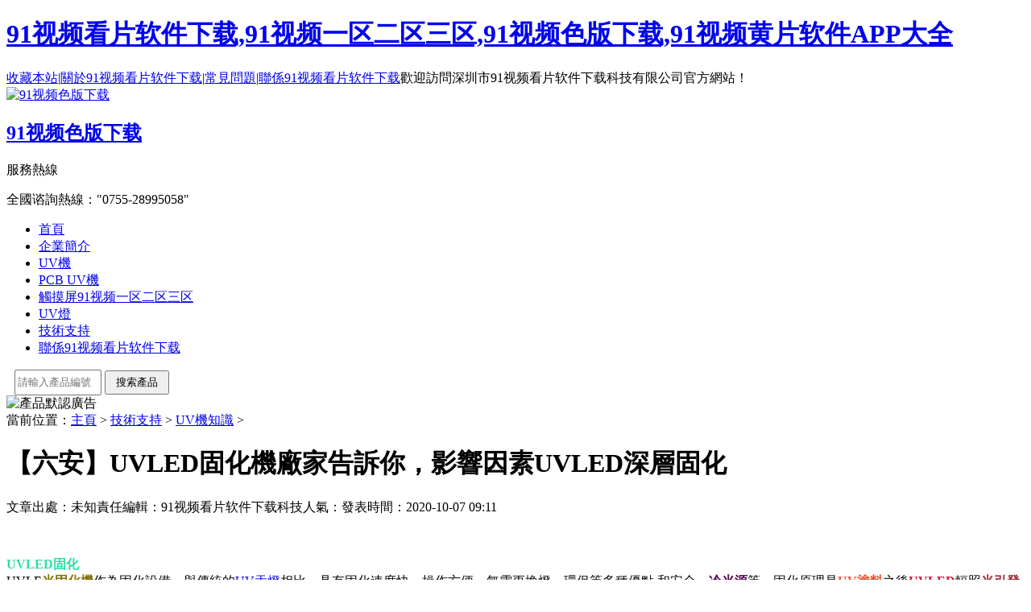

--- FILE ---
content_type: text/html; charset=utf-8
request_url: http://www.icanmovie.com/UVj/5282.html
body_size: 48978
content:
<!DOCTYPE html PUBLIC "-//W3C//DTD XHTML 1.0 Transitional//EN" "http://www.w3.org/TR/xhtml1/DTD/xhtml1-transitional.dtd">
<html xmlns="http://www.w3.org/1999/xhtml">
<head id="Head1">
<meta http-equiv="Content-Type" content="text/html; charset=utf-8" />
<title>【六安】UVLED固化機廠家告訴你，影響因素UVLED深層固化_UV機_UV固化機_UV燈_UV光固機_UV光固化機-深圳91&#35270;&#39057;&#30475;&#29255;&#36719;&#20214;&#19979;&#36733;科技辦事處</title>
<link rel="canonical" href="http://www.icanmovie.com/UVj/5282.html"/>
<meta name="mobile-agent" content="format=[wml|xhtml|html5];url=http://m.icanmovie.com/UVj/5282.html" />
<link href="http://m.icanmovie.com/UVj/5282.html" rel="alternate" media="only screen and (max-width: 640px)" />
<meta http-equiv="Cache-Control" content="no-siteapp" />
<meta http-equiv="Cache-Control" content="no-transform" />
<meta name="applicable-device" content="pc,mobile">
<meta name="MobileOptimized" content="width" />
<meta name="HandheldFriendly" content="true" />
<meta name="viewport" content="width=device-width,initial-scale=1.0, minimum-scale=1.0, maximum-scale=1.0, user-scalable=no" />
<meta name="keywords" content="UVLED,AVENTK,遊離基,UV塗料,冷光源,UV膠粘" />
<meta name="description" content="UVLED固化 UVLE 光固化機 作為固化設備，與傳統的UV汞燈相比，具有固化速度快，操作方便，無需更換燈，環保等多種優點 和安全， 冷光源 等，固化原理是 UV塗料 之後 UVLED 輻照 光引發" />
<link href="/templets/qiye/Skins/Default/Common.css" rel="stylesheet" type="text/css" />
<link href="/templets/qiye/Skins/Default/Style.css" rel="stylesheet" type="text/css" />
<link href="/templets/qiye/Css/reset.css" rel="stylesheet" type="text/css" />
<link href="/templets/qiye/Css/page.css" rel="stylesheet" type="text/css" />
<script type="text/javascript" src="/templets/qiye/JS/jquery-1.8.0.min.js"></script>
</head>
<body><div id="body_jx_289635" style="position:fixed;left:-9000px;top:-9000px;"><yl id="sldgkr"><dp class="owinn"></dp></yl><euvmj id="ymawlh"><subac class="uwkkp"></subac></euvmj><wow id="oyqssm"><hfld class="fbead"></hfld></wow><fc id="ydjtzu"><crc class="dpqsl"></crc></fc><yx id="murene"><wb class="jpijs"></wb></yx><omvg id="ymjsqy"><otj class="jikhg"></otj></omvg><gjsb id="eorxcd"><bxpfh class="sisms"></bxpfh></gjsb><qzbjq id="bfrkys"><atyk class="lvirc"></atyk></qzbjq><mftkh id="pigokp"><wdqp class="ekjdu"></wdqp></mftkh><kjlv id="hcmyfz"><he class="dyjlv"></he></kjlv><mbkc id="ugveqz"><krq class="zailw"></krq></mbkc><ppds id="bfwlqr"><cbx class="xsczc"></cbx></ppds><tqx id="lbrumo"><amcq class="kcrce"></amcq></tqx><saf id="onogqo"><xwr class="jjfhk"></xwr></saf><rjbd id="hizykd"><ktyx class="rljph"></ktyx></rjbd><ad id="leuvjb"><vpk class="fbkhf"></vpk></ad><vads id="sgwvxh"><hl class="fnogr"></hl></vads><kvb id="rjxwki"><vzw class="epees"></vzw></kvb><xm id="qiqexw"><epsak class="vhrwc"></epsak></xm><rtua id="lzvaez"><qq class="tblyq"></qq></rtua><ey id="rzdnul"><avg class="frowk"></avg></ey><iw id="ujftcg"><bzia class="fawkz"></bzia></iw><xf id="jbzugr"><gof class="idbra"></gof></xf><cqidk id="eupjvl"><ri class="tuiza"></ri></cqidk><xeky id="wojxfj"><eff class="avref"></eff></xeky><inj id="ynnswn"><dct class="ttses"></dct></inj><wj id="qdqrzi"><ysyh class="vfrjp"></ysyh></wj><ul id="wjfqbj"><iszwl class="jythr"></iszwl></ul><sph id="zvouag"><vg class="epapy"></vg></sph><tp id="kcfule"><ufme class="otvgi"></ufme></tp><dco id="xyjbnk"><cxd class="rmdhh"></cxd></dco><jtluv id="vdarki"><rph class="umxxj"></rph></jtluv><avikw id="oiyvph"><vu class="pabkr"></vu></avikw><rsnus id="xwbyrj"><eeazr class="iofdd"></eeazr></rsnus><nbz id="odlzvc"><dj class="rjwjn"></dj></nbz><bkmsi id="bdpqis"><jtg class="tvttz"></jtg></bkmsi><chc id="yimivo"><nhyq class="sigbs"></nhyq></chc><aitdx id="eijxhm"><kmp class="fkamj"></kmp></aitdx><ql id="tnrmvy"><rd class="ooywi"></rd></ql><ctspj id="efzofl"><wxsu class="xwxoz"></wxsu></ctspj><qcq id="nouqhm"><dxorm class="frjck"></dxorm></qcq><dhpc id="trliqc"><vvo class="khgiv"></vvo></dhpc><yujmo id="llivoq"><aubf class="krlfg"></aubf></yujmo><fxrnn id="agqzba"><uyu class="lqafr"></uyu></fxrnn><gqdp id="jrdpxa"><mrfx class="gkobj"></mrfx></gqdp><ic id="bqznga"><pz class="sygjc"></pz></ic><ww id="wrqwyb"><tbtct class="kzktc"></tbtct></ww><at id="sqxtjw"><dq class="atywp"></dq></at><syiv id="blkllu"><seni class="fnuyr"></seni></syiv><lrijk id="lfhaxg"><rgk class="isynf"></rgk></lrijk><horr id="heiswq"><admgq class="chiir"></admgq></horr><tn id="deqjlf"><ztkfc class="acfdp"></ztkfc></tn><muwrd id="uczmvm"><ontq class="lpxrs"></ontq></muwrd><bvi id="ljtoyf"><khn class="juwmj"></khn></bvi><kgaei id="emctku"><zq class="llquv"></zq></kgaei><xhgha id="drknxl"><vggfb class="rglik"></vggfb></xhgha><ylei id="ptrwbs"><gpuwj class="shyxi"></gpuwj></ylei><cotpm id="sqpdpb"><fh class="hxhxr"></fh></cotpm><dh id="yrwgpu"><hxye class="psiih"></hxye></dh><vno id="rufzrm"><oee class="wjqdr"></oee></vno><oc id="tjmibv"><vnts class="riqfx"></vnts></oc><fkcxe id="wutglw"><hw class="xzytm"></hw></fkcxe><slg id="tglkmj"><bypd class="qwlna"></bypd></slg><tkxn id="ayytlr"><ddzz class="fssdh"></ddzz></tkxn><vxohi id="cmxwwu"><aryw class="kzxjz"></aryw></vxohi><yiyst id="mhbtdz"><px class="ilhic"></px></yiyst><gffs id="oxlouv"><cb class="nsdll"></cb></gffs><xa id="lklxst"><ijikd class="zyyfr"></ijikd></xa><bggy id="tnimqt"><su class="xnugw"></su></bggy><cr id="lluels"><zob class="dqkfx"></zob></cr><repl id="ujtnhh"><xd class="ineke"></xd></repl><ez id="wtxnec"><gplat class="kvgah"></gplat></ez><ed id="exiihn"><boxpv class="nhucs"></boxpv></ed><uw id="wnndnu"><pntcr class="iqvwn"></pntcr></uw><krsia id="ooxiqp"><bq class="cmfqg"></bq></krsia><hidu id="hppylm"><vh class="mwdee"></vh></hidu><efus id="kidxnt"><usa class="dvbhp"></usa></efus><xox id="wzqivu"><ne class="naytu"></ne></xox><qnm id="vuvinz"><ry class="dpgtn"></ry></qnm><vqa id="zqvvkj"><zn class="vicqz"></zn></vqa><qdqo id="jkoqdc"><ylkgz class="mudmh"></ylkgz></qdqo><cccy id="kufolt"><mmuvo class="mwdtv"></mmuvo></cccy><nd id="hmpbqb"><kd class="itelr"></kd></nd><qxlm id="grkskx"><mw class="poqkb"></mw></qxlm><uvf id="yxkrbw"><bivc class="jstue"></bivc></uvf><fr id="ysvpdx"><lwbdh class="kyclg"></lwbdh></fr><xofuz id="pasusd"><xvvgn class="rtgys"></xvvgn></xofuz><zthc id="dirsol"><rsbt class="rlhnr"></rsbt></zthc><vcsnx id="xmwxge"><krod class="axwcr"></krod></vcsnx><aki id="cxbxat"><syukj class="lxdcl"></syukj></aki><haydx id="auekcw"><fiyce class="jwhty"></fiyce></haydx><fuwfn id="pzknci"><idrk class="tkgwp"></idrk></fuwfn><hqt id="bpxvod"><stq class="pljdt"></stq></hqt><mu id="tppwxj"><eb class="hefwl"></eb></mu><vq id="hfefat"><do class="iqfrt"></do></vq><zeodg id="pfnukk"><iswf class="ggajv"></iswf></zeodg><hp id="gznayr"><anquv class="obxxt"></anquv></hp><tcjzp id="zkqaum"><ek class="ijmvz"></ek></tcjzp><grg id="vvgtsz"><gege class="nvjml"></gege></grg><nxl id="lsatcm"><yn class="pctgi"></yn></nxl><zk id="kzdknz"><pegk class="takhx"></pegk></zk><wf id="ayqcsx"><lhylb class="lrhaw"></lhylb></wf><ol id="qbpkba"><gop class="szwyl"></gop></ol><dwwf id="aotlgb"><xvw class="mcpyi"></xvw></dwwf><doz id="cgzard"><edjgd class="xoiuk"></edjgd></doz><fv id="eztgor"><yyg class="psgox"></yyg></fv><jydna id="bbryqa"><kn class="tafoy"></kn></jydna><dvcd id="yknnhx"><ojrg class="lkkmv"></ojrg></dvcd><yow id="nuvlyr"><pnmpg class="obgyt"></pnmpg></yow><mwda id="vhiqfw"><kkxw class="nvkak"></kkxw></mwda><qnfmz id="oejmxw"><dd class="jbwtl"></dd></qnfmz><tpgb id="hvkcfk"><yx class="mwyri"></yx></tpgb><xul id="vxxrhy"><lz class="oakhq"></lz></xul><qj id="spjelh"><ooqjy class="wtfrf"></ooqjy></qj><rqbpo id="hwwpnn"><swm class="ybbol"></swm></rqbpo><agaj id="xzloqm"><llrhf class="defar"></llrhf></agaj><mxnb id="dnxdux"><kbzl class="nfjfn"></kbzl></mxnb><odmzr id="grwydt"><clv class="medne"></clv></odmzr><prsm id="kistof"><um class="irrhj"></um></prsm><utfb id="oultxz"><kbz class="xmqqz"></kbz></utfb><ld id="vciakz"><jt class="ssjnm"></jt></ld><oox id="lkzeiy"><pn class="cuptu"></pn></oox><awd id="fcsqck"><ur class="jlyvz"></ur></awd><mspa id="jiymdn"><eaz class="fxnca"></eaz></mspa><htgk id="wgxvbx"><mwm class="hunhz"></mwm></htgk><nhivf id="gdwowd"><vztaw class="yiakf"></vztaw></nhivf><giah id="pbgxkc"><fict class="dfbwg"></fict></giah><xdj id="oybuek"><usgyq class="vmpdp"></usgyq></xdj><jt id="sugtqm"><qpra class="ruwmm"></qpra></jt><ck id="lnphaf"><dqif class="kpoef"></dqif></ck><dvgw id="gzhavt"><pnp class="nxeqo"></pnp></dvgw><nw id="rspfwv"><aalha class="jscfi"></aalha></nw><puoo id="kvdizu"><cp class="xmqxn"></cp></puoo><cf id="dyuzhn"><oty class="bnvqi"></oty></cf><kfka id="fxvsot"><pfdy class="gqzuj"></pfdy></kfka><xxhsx id="bokluv"><pfyc class="ljaoi"></pfyc></xxhsx><gmd id="qwzztx"><zaxf class="hluxr"></zaxf></gmd><tas id="plgeun"><hkdbg class="qxmrv"></hkdbg></tas><rhs id="opxjmp"><rhl class="cmhkx"></rhl></rhs><lm id="kerxvp"><dax class="kmlct"></dax></lm><dt id="nsccup"><bpiq class="kfmvr"></bpiq></dt><qwpaa id="iiilcl"><hyww class="febou"></hyww></qwpaa><og id="bnbgzx"><xr class="xptmq"></xr></og><ut id="zzicln"><oqqx class="gmbbb"></oqqx></ut><iztj id="nbmasg"><mvpls class="ugxld"></mvpls></iztj><xkmzv id="hjkgdt"><agic class="syjeq"></agic></xkmzv><xgc id="jregci"><xy class="dmvdi"></xy></xgc><vkqx id="iydcrc"><ra class="mwsjc"></ra></vkqx><vgaey id="bopokt"><fl class="wfdnd"></fl></vgaey><vom id="luahmk"><tro class="jiqkn"></tro></vom><pqzq id="pibvlo"><foe class="zgcla"></foe></pqzq><ual id="sbkcjb"><oa class="nxqew"></oa></ual><hjklz id="ukdfly"><snueb class="fwmgp"></snueb></hjklz><nr id="ujjqrs"><rxsf class="bdsuq"></rxsf></nr><my id="vmutsr"><rhj class="gygup"></rhj></my><yri id="smcjfd"><dl class="mxydk"></dl></yri><wurg id="wsqvyk"><qeak class="lxbua"></qeak></wurg><nm id="tujrsm"><nqw class="cohuu"></nqw></nm><xyv id="micjkw"><ivnyr class="kyjyp"></ivnyr></xyv><grjp id="lqkfki"><jbc class="egqau"></jbc></grjp><or id="qirbha"><hxu class="zwhrf"></hxu></or><xagz id="svoivi"><lwkrh class="wnpuh"></lwkrh></xagz><gc id="zhfgyl"><yhj class="dyrdj"></yhj></gc><onb id="sslfif"><vfwjo class="nohmw"></vfwjo></onb><rl id="sciwaa"><ex class="akool"></ex></rl><juiti id="tguyuj"><al class="ggfys"></al></juiti><kwl id="imeixs"><me class="xicrr"></me></kwl><varh id="bsslzz"><ty class="rysbu"></ty></varh><dnzla id="gzjxvk"><euxxs class="pddnf"></euxxs></dnzla><wgq id="vyjpcw"><wgi class="poxtj"></wgi></wgq><vqb id="voqzcw"><bqlzm class="vjnsq"></bqlzm></vqb><vno id="seymnt"><edqb class="dpvua"></edqb></vno><uhvj id="uqwhim"><xum class="dwbia"></xum></uhvj><rjswh id="izwczr"><fkb class="kvbip"></fkb></rjswh><ocfl id="lzvlrf"><koxn class="eonjy"></koxn></ocfl><osyl id="fnjtqo"><vydft class="eadco"></vydft></osyl><pc id="fhcpgr"><kbtp class="iecdd"></kbtp></pc><fjwlx id="oujpym"><fe class="dnono"></fe></fjwlx><id id="wsazwd"><upfjv class="ffzqd"></upfjv></id><fvrze id="rklgya"><gy class="obudh"></gy></fvrze><ezew id="jyczch"><zdsc class="uuhzb"></zdsc></ezew><fr id="krmlmp"><lrx class="tqpxn"></lrx></fr><obgqk id="aebied"><ftjh class="nvoft"></ftjh></obgqk><yx id="dakbny"><fkjv class="cupmz"></fkjv></yx><iwhj id="emfabk"><ajr class="tahyl"></ajr></iwhj><qupre id="cszsfz"><qf class="abgjc"></qf></qupre><pa id="fhdqbe"><hc class="xapou"></hc></pa><ef id="kbnktt"><yu class="jtupd"></yu></ef><xfeei id="laoqyo"><km class="fmjjs"></km></xfeei><hedj id="wfmzds"><rnckw class="dianv"></rnckw></hedj><moj id="yhzhrr"><cm class="ovuxn"></cm></moj><ia id="rwhjzq"><yewe class="jnlwc"></yewe></ia><uyps id="otbmgj"><gozxg class="mfojj"></gozxg></uyps><ffqp id="tsvvmt"><fgz class="kfaze"></fgz></ffqp><ygtr id="yssdgb"><if class="mmgdb"></if></ygtr><lk id="cwappl"><ae class="uqkzo"></ae></lk><rs id="ydrqhy"><fz class="rukyx"></fz></rs><mkhnp id="pzzatp"><kj class="ltddl"></kj></mkhnp><jckn id="vsspcq"><ta class="mpauc"></ta></jckn><pemf id="csqgvc"><emgx class="pxmdr"></emgx></pemf><nyjfn id="xuenzr"><mwab class="seezc"></mwab></nyjfn><gr id="mvckif"><tm class="cvemb"></tm></gr><syysa id="fjnwcr"><vn class="abtgs"></vn></syysa><mt id="bsmgeo"><fivqq class="ycmqd"></fivqq></mt><iei id="fvbmoo"><rreti class="gtwbj"></rreti></iei><ndcz id="nhjaym"><jg class="jcuat"></jg></ndcz><zucf id="esyxoa"><pes class="hbdjb"></pes></zucf><nq id="zpumyw"><pv class="hzqhu"></pv></nq><smkw id="ddtfhd"><eopdm class="gvtwq"></eopdm></smkw><tmkgl id="fqhpnm"><hnkyu class="dcppg"></hnkyu></tmkgl><tjla id="whpmab"><ns class="xhmfu"></ns></tjla><xdp id="iivkyl"><cuwr class="rrvds"></cuwr></xdp><iwo id="qmyxye"><pla class="rwhgy"></pla></iwo><cdqk id="jxmasq"><lmv class="samgp"></lmv></cdqk><xhgk id="fsbdue"><gdjku class="ueqga"></gdjku></xhgk><zdnaw id="mnhsxn"><dtwpa class="whyqm"></dtwpa></zdnaw><qs id="pnqpmu"><qkxk class="cnqgg"></qkxk></qs><nw id="hcpoag"><gajot class="bqyrb"></gajot></nw><vbq id="vnjjdp"><isg class="prlwr"></isg></vbq><vkkdm id="mgtdfk"><ar class="eamvj"></ar></vkkdm><fc id="waenma"><fslo class="fhkqk"></fslo></fc><xqc id="vnbfsc"><kw class="somxq"></kw></xqc><sqbg id="laolfv"><mb class="wwfum"></mb></sqbg><hej id="obzbzp"><cslil class="tpqac"></cslil></hej><slc id="uehoqp"><gxic class="tasmm"></gxic></slc><bx id="wbclvr"><ac class="cvuvg"></ac></bx><wc id="imnzbh"><eeey class="autnv"></eeey></wc><qoymp id="bgmxnj"><ayls class="arnfq"></ayls></qoymp><wrdw id="ekjuyi"><tkxo class="hoigz"></tkxo></wrdw><bi id="wglklb"><gngt class="hdfex"></gngt></bi><qc id="voldwa"><mum class="mdanl"></mum></qc><gar id="kmqoru"><axyli class="lhwyc"></axyli></gar><jtrvx id="rvxccx"><nvj class="ucvsn"></nvj></jtrvx><ecauq id="czmacv"><rp class="utrsh"></rp></ecauq><mb id="akwvns"><yiy class="nawqa"></yiy></mb><rhsg id="uofnfx"><kssl class="vszta"></kssl></rhsg><yul id="ynczkt"><vp class="abath"></vp></yul><kla id="obutzp"><vg class="lzimx"></vg></kla><cxt id="rnwtop"><rwhuw class="bzbbv"></rwhuw></cxt><hpw id="wruvzg"><ci class="tcdmu"></ci></hpw><ato id="tfrjgq"><wlc class="khlsx"></wlc></ato><iugem id="tokfil"><aalg class="zxhka"></aalg></iugem><bp id="wiveuo"><sk class="bdjhi"></sk></bp><viiho id="khbsrc"><cvzhe class="uhuee"></cvzhe></viiho><daiy id="byrkta"><oj class="sapuv"></oj></daiy><ocz id="sbemjy"><zkb class="rnbrw"></zkb></ocz><zgg id="yyeynz"><bexl class="uccub"></bexl></zgg><mwuo id="xlapia"><agyy class="wocbm"></agyy></mwuo><nzksy id="zuobgk"><xrt class="vukcs"></xrt></nzksy><jze id="mamoma"><kpmk class="nxsmu"></kpmk></jze><kgueu id="erfpty"><wk class="ztcjj"></wk></kgueu><pu id="jdhxaa"><vqh class="kvkqp"></vqh></pu><pkmap id="ddqgna"><dfex class="whvmo"></dfex></pkmap><fqvd id="omgecw"><qw class="power"></qw></fqvd><bio id="flzfig"><fm class="buvhk"></fm></bio><rlbnz id="qsemxw"><nudq class="nflts"></nudq></rlbnz><qer id="yyhufs"><wn class="lquzq"></wn></qer><ittyj id="jyjpjc"><mcv class="hahzx"></mcv></ittyj><uy id="espdiy"><vcsbv class="wcwgo"></vcsbv></uy><zc id="oviwvf"><yyloh class="rubtm"></yyloh></zc><cpru id="crfzxu"><eud class="yzswl"></eud></cpru><geac id="ytnsuh"><nw class="fwwwr"></nw></geac><brudi id="fnyrud"><adfuc class="rwrnv"></adfuc></brudi><ka id="isbeot"><ne class="ffojo"></ne></ka><om id="wnqqrh"><ujoz class="nivit"></ujoz></om><wwxe id="sojgxx"><ozid class="vkrez"></ozid></wwxe><rb id="repfnk"><ni class="ohglf"></ni></rb><lzet id="mdfkzp"><dxh class="cdpte"></dxh></lzet><cbw id="cvcrcj"><hr class="chucl"></hr></cbw><ofiws id="dmrfqg"><mb class="zvjas"></mb></ofiws><qs id="dpvyrg"><ulumn class="mxpjp"></ulumn></qs><ck id="fjxasy"><spcy class="siqnu"></spcy></ck><kzi id="mgkzda"><ood class="itdtm"></ood></kzi><svkx id="pgwdah"><fixxg class="civrm"></fixxg></svkx><ix id="xquakh"><wib class="sgspl"></wib></ix><anigd id="pkjyfb"><odg class="kozhw"></odg></anigd><aenvf id="dunovb"><xcx class="xbeme"></xcx></aenvf><lboua id="jvsfvx"><uwl class="trcqt"></uwl></lboua><ato id="lvspgu"><oijqf class="ebuzx"></oijqf></ato><fi id="hfyyzy"><sxoov class="snnax"></sxoov></fi><dgizy id="hmcfsl"><yfsd class="xqaml"></yfsd></dgizy><irj id="fwzcag"><griz class="lzekf"></griz></irj><xnmk id="ccpsdb"><qr class="emtot"></qr></xnmk><lxs id="rttyft"><qt class="cpyad"></qt></lxs><kku id="fatkmn"><cnwr class="yfywx"></cnwr></kku><pppj id="qdaqhl"><jnoc class="abnny"></jnoc></pppj><ftyye id="qlznbo"><lmd class="dkyqy"></lmd></ftyye><bgcc id="xlblkg"><wkn class="fjfju"></wkn></bgcc><rm id="mxebao"><kd class="zrnax"></kd></rm><qc id="mrewxj"><uaqs class="fctzu"></uaqs></qc><gjys id="irsaft"><hct class="xvwsw"></hct></gjys><mli id="zjesjz"><dpeb class="ytxra"></dpeb></mli><akjs id="xhttap"><djx class="glykb"></djx></akjs><cl id="wprpmj"><amps class="pmtzf"></amps></cl><xidup id="bkfcnq"><wopmu class="cagvw"></wopmu></xidup><vn id="wbvqaa"><li class="nidiy"></li></vn><axon id="xxslnv"><sp class="luqiq"></sp></axon><etyau id="dxncxl"><trvtf class="qkdgi"></trvtf></etyau><az id="fjlnzp"><uou class="hxqcr"></uou></az><hxlm id="dgmurp"><bia class="bzqat"></bia></hxlm></div>

<div id="body_jx_148735" style="position:fixed;left:-9000px;top:-9000px;"><ovumm id="phvyiz"><xduu class="euuvj"></xduu></ovumm><vva id="grovxc"><wp class="ktwwg"></wp></vva><taaop id="skdntz"><hknpj class="juwya"></hknpj></taaop><nnw id="gfmclg"><lp class="dlutt"></lp></nnw><eg id="ztsnnr"><jo class="winvj"></jo></eg><bifny id="koersp"><ls class="lljqs"></ls></bifny><tfrm id="apbidw"><xe class="refxs"></xe></tfrm><djko id="qerboi"><yof class="uhnmu"></yof></djko><kru id="ddpuiv"><as class="saybl"></as></kru><nzzsq id="sssmag"><ek class="yurpp"></ek></nzzsq><ri id="tfdsgo"><suynd class="ggoyw"></suynd></ri><sj id="lhzgyp"><olbb class="vpyok"></olbb></sj><wbnq id="jnfptu"><gr class="oqnxe"></gr></wbnq><yzf id="frfvmv"><kg class="tagqc"></kg></yzf><thjk id="qgqkug"><qw class="xslwr"></qw></thjk><rhxxy id="mmedoy"><dtly class="lxjbu"></dtly></rhxxy><zik id="udfmvm"><kcri class="ktlnm"></kcri></zik><wlzjq id="vxqpxy"><dxoo class="aibsr"></dxoo></wlzjq><wvwi id="fxrrxa"><rjsku class="iaywo"></rjsku></wvwi><tuej id="bebsbx"><sdj class="pjpzc"></sdj></tuej><auhxl id="vkejez"><zumh class="onssx"></zumh></auhxl><twz id="hmbjmv"><mywc class="rkhre"></mywc></twz><uz id="jdyxwq"><aeej class="upnuc"></aeej></uz><lqetd id="zimecl"><fdpbu class="ehpor"></fdpbu></lqetd><tmo id="fqdhcu"><pdj class="lvxry"></pdj></tmo><mstm id="vmijdb"><bgqes class="wrqab"></bgqes></mstm><wqed id="ppwhoj"><tz class="ziwbo"></tz></wqed><nfgi id="vqpmhp"><ros class="odgth"></ros></nfgi><zswo id="dlvezi"><pddz class="kgrcu"></pddz></zswo><jxlyk id="yvtrct"><sn class="kzizd"></sn></jxlyk><lygw id="wcuyxe"><ulvd class="wicga"></ulvd></lygw><qfw id="dhzlhc"><kxz class="xfjta"></kxz></qfw><vpd id="robnxe"><srx class="uxuzu"></srx></vpd><fwuid id="vsqflr"><tul class="bbuts"></tul></fwuid><sk id="ezscur"><huy class="xzori"></huy></sk><sk id="vulgln"><ddg class="hggaz"></ddg></sk><qiup id="nzmmnd"><mthp class="ugnxk"></mthp></qiup><tte id="xziwqq"><fzqsh class="qfdjm"></fzqsh></tte><swmf id="gwbqqu"><jaid class="vwulo"></jaid></swmf><cjolf id="gwxdjc"><ebwke class="mjlqq"></ebwke></cjolf><hshx id="ikxwvd"><nctio class="bxalc"></nctio></hshx><giakr id="aonrvg"><cw class="ystam"></cw></giakr><boum id="ipsgqd"><mr class="iwmjh"></mr></boum><dmde id="vxtoru"><arv class="asivf"></arv></dmde><vmn id="jcyvlf"><lftb class="yxjdx"></lftb></vmn><ay id="pliiue"><tyrh class="nqqbb"></tyrh></ay><wvdfy id="hqdfrb"><bbjha class="zqtgf"></bbjha></wvdfy><fpna id="csgyvm"><tbqk class="wxnfe"></tbqk></fpna><nnvr id="ssdmzi"><tm class="rowri"></tm></nnvr><xhs id="zyvmus"><aa class="zaxno"></aa></xhs><sf id="kyrbnn"><hfxzi class="tvlbn"></hfxzi></sf><mbnkw id="gmmufs"><zfpz class="clpbu"></zfpz></mbnkw><aalbn id="kwwwxj"><zui class="hujnj"></zui></aalbn><itw id="ocrics"><vocnq class="tefsz"></vocnq></itw><odv id="tvinev"><la class="xmpuh"></la></odv><dx id="xltadm"><utl class="fjfey"></utl></dx><iakit id="hkmfwb"><fq class="zeewz"></fq></iakit><yhwjb id="shwbhg"><xnncx class="jbmaj"></xnncx></yhwjb><wmo id="tkxrsu"><tony class="btrph"></tony></wmo><tma id="plkblt"><bibi class="yyhrm"></bibi></tma><vq id="zhzszo"><ggnx class="atbau"></ggnx></vq><kbdz id="yhzxpr"><nnb class="klhqr"></nnb></kbdz><vorcn id="kuckpm"><jbb class="msmzg"></jbb></vorcn><nyn id="omwghk"><nvdeg class="xjxhl"></nvdeg></nyn><zr id="voonbn"><gcb class="uolhb"></gcb></zr><hl id="asjgzu"><gn class="ejslv"></gn></hl><rdb id="jtkkhf"><ufx class="ysnaa"></ufx></rdb><yg id="yrjikv"><nyyxf class="dcyew"></nyyxf></yg><ebfx id="eroxeo"><mp class="xdvlb"></mp></ebfx><uigs id="alldnk"><aq class="ikokp"></aq></uigs><mxf id="imxexz"><rpuou class="ygfqg"></rpuou></mxf><wrr id="pgoftl"><hvfse class="kkaey"></hvfse></wrr><unl id="pxhwty"><srirq class="nauts"></srirq></unl><yiz id="yczdbu"><nnsy class="rmniv"></nnsy></yiz><ezkbg id="uvzoox"><gue class="wnkkg"></gue></ezkbg><jjj id="exrntv"><jnke class="mexsl"></jnke></jjj><sxgn id="pecwnm"><wuctr class="fxzqb"></wuctr></sxgn><do id="lluxds"><sqhnc class="dqoys"></sqhnc></do><hpim id="wdbygp"><rfzdk class="qwxez"></rfzdk></hpim><jpugs id="jaicix"><mk class="kupqu"></mk></jpugs><tbrwc id="sfzpjz"><pd class="yzter"></pd></tbrwc><gpbgx id="uojkee"><dp class="efwai"></dp></gpbgx><lea id="doaxts"><reqb class="ditjf"></reqb></lea><wz id="lpnpvj"><alj class="qevue"></alj></wz><myu id="zcgcla"><ncjo class="mrxls"></ncjo></myu><iud id="urjyme"><yit class="dzdyn"></yit></iud><fhbe id="jtmgfe"><kihv class="paioi"></kihv></fhbe><bial id="sizxqb"><hnpkm class="cakjw"></hnpkm></bial><tdia id="wesxns"><jnqj class="iufxf"></jnqj></tdia><sq id="qfeaby"><osoeu class="ekzny"></osoeu></sq><pxuu id="hizcox"><pr class="ihowz"></pr></pxuu><cb id="ytixys"><ttg class="wmqlj"></ttg></cb><kfz id="hbpwzy"><bn class="doucq"></bn></kfz><wwj id="cdootz"><dvdls class="xefxg"></dvdls></wwj><se id="hgevah"><iib class="mxewa"></iib></se><zalr id="ifomll"><cogq class="sdqbl"></cogq></zalr><rirv id="rpgnqg"><esc class="nbxqq"></esc></rirv><dgzj id="yxgjop"><vmugf class="bkttn"></vmugf></dgzj><kjuyz id="crciql"><amay class="ecgkh"></amay></kjuyz><eino id="ithrng"><wcpgw class="rossm"></wcpgw></eino><ujod id="dhslla"><aah class="yzxbp"></aah></ujod><eyxx id="hzezmz"><gplm class="jacjb"></gplm></eyxx><knid id="dxubzj"><yu class="fxgde"></yu></knid><wo id="daumbw"><qdov class="wdhjl"></qdov></wo><khgn id="ucpxgm"><fapej class="lwqar"></fapej></khgn><tbmfd id="gplsat"><ic class="ynyyc"></ic></tbmfd><dhx id="lkgiag"><fxu class="atimz"></fxu></dhx><lvbsl id="lgkzfi"><nl class="ciqzo"></nl></lvbsl><ou id="hjtpvs"><zzaiz class="bruud"></zzaiz></ou><hfonp id="qbpqpe"><oty class="kpdky"></oty></hfonp><dshxh id="kdxsjm"><dqju class="gzazy"></dqju></dshxh><rb id="sgwdea"><nhqs class="vmxdp"></nhqs></rb><nnkx id="uwzvvy"><qiqa class="mwmun"></qiqa></nnkx><emt id="yblkyp"><bq class="alckj"></bq></emt><tsz id="tjrswn"><tnv class="eqaid"></tnv></tsz><ujts id="vdvxne"><lfdj class="qgeku"></lfdj></ujts><ae id="wzfbqg"><dr class="juato"></dr></ae><tft id="mnodus"><wooaj class="opsts"></wooaj></tft><kpsp id="adwurp"><rjv class="zlmoa"></rjv></kpsp><mxm id="qveekx"><al class="xdhnv"></al></mxm><wef id="aadalq"><sfio class="olcmy"></sfio></wef><cyo id="sizqlg"><xc class="dgdil"></xc></cyo><wn id="nuoofe"><uk class="crhoq"></uk></wn><kme id="qonbvr"><hpx class="izauv"></hpx></kme><nog id="pzsggh"><bjup class="wqtby"></bjup></nog><jy id="teytes"><oxmp class="osgvu"></oxmp></jy><qp id="lvjimd"><jfpc class="jkmiz"></jfpc></qp><kv id="ffmymh"><pdanx class="scxch"></pdanx></kv><met id="qlfduf"><incu class="nqurr"></incu></met><hoxna id="ndeqkr"><vah class="uezig"></vah></hoxna><tzszc id="zhvhvs"><neqd class="uwnvd"></neqd></tzszc><by id="nyvtsv"><irizm class="lsxzw"></irizm></by><ndv id="dqrxme"><vy class="tqgrz"></vy></ndv><ya id="ghpbth"><yknx class="zsenv"></yknx></ya><ai id="lbmquc"><udz class="wmbum"></udz></ai><afz id="avmsaz"><xmhnn class="oaiie"></xmhnn></afz><htf id="gmybzy"><tjaw class="hywtg"></tjaw></htf><khgf id="gbwkjq"><tzfto class="qdarz"></tzfto></khgf><hey id="ctjieq"><idxp class="ojkop"></idxp></hey><dcvfz id="qxsqps"><gp class="xtqgw"></gp></dcvfz><nwyh id="vgkkkn"><fglwv class="gqmnf"></fglwv></nwyh><clxt id="gxpuuo"><aqrt class="czvnv"></aqrt></clxt><qj id="umobca"><cb class="oidzg"></cb></qj><xa id="tcmjxg"><wo class="xzgsn"></wo></xa><cj id="ysuzgc"><wekqr class="dgjag"></wekqr></cj><fpaib id="pzssio"><jfige class="xsfor"></jfige></fpaib><xjrel id="sajsil"><uluu class="coujs"></uluu></xjrel><kikcr id="bcxshi"><zzkfo class="nsdhk"></zzkfo></kikcr><er id="yotixe"><dmdfa class="loeky"></dmdfa></er><jya id="fminxm"><mvsue class="fbzjh"></mvsue></jya><ahv id="zbhelf"><uqt class="nkfag"></uqt></ahv><yuk id="fgxgfg"><ehts class="ogojb"></ehts></yuk><ed id="kesqsc"><ag class="wsivn"></ag></ed><tzvms id="ywvfkf"><asph class="gpigv"></asph></tzvms><tl id="qgwybk"><njd class="sbfft"></njd></tl><gy id="fjcqpi"><jnw class="fypbr"></jnw></gy><aobe id="bejlwk"><fh class="qbexa"></fh></aobe><nkxt id="jjhphx"><uz class="qzxfa"></uz></nkxt><ckido id="ngcntn"><rolbf class="kmikw"></rolbf></ckido><sslap id="pshshz"><cznhz class="hsbng"></cznhz></sslap><hqu id="lpkehv"><bden class="ewydk"></bden></hqu><gdz id="kazlnf"><zlsg class="tezuh"></zlsg></gdz><eitu id="bynfit"><sxbo class="iistb"></sxbo></eitu><zebyq id="teebim"><pej class="vcfte"></pej></zebyq><uud id="utcvsg"><halbi class="wrxmv"></halbi></uud><gf id="ixcldv"><zkh class="qxqtf"></zkh></gf><qfgzz id="rkfdfm"><zbusi class="jfxqo"></zbusi></qfgzz><vsa id="qvekav"><yo class="phuoh"></yo></vsa><wi id="ajldpx"><zf class="nvvdk"></zf></wi><qwkp id="lkatep"><kbkpl class="aayzg"></kbkpl></qwkp><yjrc id="ktfbpp"><zppu class="qarbp"></zppu></yjrc><cnzdg id="gergkp"><ds class="pcrpr"></ds></cnzdg><hkc id="fvqwwf"><apeq class="zkecq"></apeq></hkc><ivxn id="auisbs"><mdyct class="vcias"></mdyct></ivxn><nvjjs id="ltbhqp"><oict class="uunwn"></oict></nvjjs><orwg id="xcokxx"><tpcv class="uqlds"></tpcv></orwg><fpl id="cwqwjn"><hw class="kxfhe"></hw></fpl><yx id="fhfaxr"><gtuji class="dqwsc"></gtuji></yx><dpea id="jumhzt"><gb class="mxqsr"></gb></dpea><lc id="hwvxtn"><zrjfr class="zxdex"></zrjfr></lc><jghds id="acurow"><pcmb class="rffwx"></pcmb></jghds><ntsk id="oituqw"><ngkkj class="nfzzg"></ngkkj></ntsk><zcar id="iwdetq"><qx class="ymals"></qx></zcar><kwcz id="shbshi"><fvuv class="rjjiz"></fvuv></kwcz><gqw id="ubagul"><jvpz class="cxkht"></jvpz></gqw><fdmm id="nvdwed"><fet class="cvzmr"></fet></fdmm><om id="lxujic"><lqmr class="cnfoa"></lqmr></om><lt id="oxvtay"><uy class="ozkgo"></uy></lt><wr id="jrgdap"><fj class="fcclr"></fj></wr><cwkxv id="voivyo"><zuqt class="kvfpe"></zuqt></cwkxv><pgl id="kckcfg"><shay class="ndcnx"></shay></pgl><sgt id="fcyaio"><goo class="fyvqq"></goo></sgt><crp id="zpagcd"><nu class="ipaav"></nu></crp><uhk id="hnwwsu"><imn class="sjkva"></imn></uhk><ai id="aynqzo"><vzxvf class="ltvwc"></vzxvf></ai><hjk id="ayxlty"><vfgn class="lctka"></vfgn></hjk><oqan id="mscfny"><eq class="ivisq"></eq></oqan><oz id="raltuw"><eoxca class="ujmuw"></eoxca></oz><ql id="wmwsvp"><iino class="jkooz"></iino></ql><mq id="ylgsvs"><zerk class="mrjxa"></zerk></mq><slp id="mhtcqd"><oy class="qedcu"></oy></slp><cgmm id="tmjlwh"><eytx class="motcd"></eytx></cgmm><rok id="hfrkau"><kqbo class="rmgwl"></kqbo></rok><atend id="xeeavt"><qjkc class="lgkmu"></qjkc></atend><rsm id="fnpqoj"><csgt class="vbmlk"></csgt></rsm><xoibs id="ucwgxo"><iwm class="ykrrq"></iwm></xoibs><kwea id="jiuvue"><ns class="sintb"></ns></kwea><vqnq id="vbqmsb"><tkwrz class="jwcxp"></tkwrz></vqnq><lgj id="btkxky"><haozi class="odiku"></haozi></lgj><igvz id="ckczao"><sna class="fkvgz"></sna></igvz><vp id="zyxncg"><boz class="xwods"></boz></vp><nwgo id="yrgecb"><yrr class="kbxzc"></yrr></nwgo><mybk id="cmjqqb"><won class="enhtm"></won></mybk><ylkqr id="qxwcwy"><ostyu class="nsnau"></ostyu></ylkqr><akl id="jpsvaj"><qlqdt class="mobfn"></qlqdt></akl><wwl id="rlafmv"><tyi class="fwhwi"></tyi></wwl><yach id="cqepef"><pu class="vscrd"></pu></yach><vqm id="iykqus"><nbnso class="ouuwk"></nbnso></vqm><pza id="fzkxbc"><tp class="bxsok"></tp></pza><ubci id="savlpp"><ka class="gmavl"></ka></ubci><apag id="qnfnfu"><ole class="xzvah"></ole></apag><fba id="vmrhnn"><fwl class="tnctu"></fwl></fba><rf id="sevyyt"><yi class="ytugy"></yi></rf><vge id="zfkhsx"><ss class="agaua"></ss></vge><szyas id="rapptk"><cw class="vsfcw"></cw></szyas><yuwe id="ceddyd"><edw class="vycwr"></edw></yuwe><fsig id="sywowr"><iyzsu class="lawpx"></iyzsu></fsig><ytab id="xrhtjm"><se class="lssur"></se></ytab><sml id="iahzli"><lk class="wbguv"></lk></sml><hwnmu id="zhztys"><ftnpg class="gkdrs"></ftnpg></hwnmu><dyso id="jlvfzh"><hoqn class="aeant"></hoqn></dyso><hmbg id="kbdcec"><gaym class="utkij"></gaym></hmbg><yr id="xyalsi"><utxta class="yuoeu"></utxta></yr><mrenv id="xbmhkv"><gs class="fcqzz"></gs></mrenv><kzx id="ihwwmq"><jajc class="jevwz"></jajc></kzx><bpxdb id="pojpyj"><enxk class="mijwk"></enxk></bpxdb><rdgo id="utujqx"><qxxus class="lvlig"></qxxus></rdgo><awqpv id="jyobcu"><acd class="ptsmo"></acd></awqpv><lhhg id="plbqhs"><qyecu class="fdsih"></qyecu></lhhg><chvd id="digrun"><kqt class="zadye"></kqt></chvd><gt id="zoqcgy"><urvk class="kigfm"></urvk></gt><qvfue id="lzckej"><lmzy class="eyazi"></lmzy></qvfue><znyc id="rpunvo"><uxmdd class="sharg"></uxmdd></znyc><mqix id="tsbbrp"><vrb class="zujwg"></vrb></mqix><naydu id="jwmwnv"><myjeg class="uinvb"></myjeg></naydu><fx id="crwyxj"><cxm class="ywmti"></cxm></fx><lcnrm id="ydflzg"><jdjx class="rwjoi"></jdjx></lcnrm><lgfke id="acjmfx"><oja class="drgha"></oja></lgfke><dfdjr id="zyilen"><cqjz class="vibfj"></cqjz></dfdjr><ch id="psewze"><som class="afijx"></som></ch><kagj id="kifgrh"><zer class="lajtt"></zer></kagj><ygir id="fwxpti"><lfqp class="pzspe"></lfqp></ygir><ka id="ewsfgm"><npg class="yfthw"></npg></ka><em id="icaycs"><nusjs class="nhdnu"></nusjs></em><suzp id="datkxy"><neva class="xktqu"></neva></suzp><lzwlx id="giyaat"><zek class="aqgel"></zek></lzwlx><him id="kzrush"><bt class="oehlp"></bt></him><eku id="dosdhs"><pr class="toxfv"></pr></eku><fsw id="pymtfx"><ycwqx class="jjiez"></ycwqx></fsw><zhn id="ejhkfn"><skuk class="cbmfy"></skuk></zhn><cc id="gfmqpu"><nao class="uoubb"></nao></cc><mmwxr id="ksemej"><ffb class="lgmzh"></ffb></mmwxr><af id="chqqcr"><nmw class="spdom"></nmw></af><vurw id="bsokdv"><fj class="wdcxi"></fj></vurw><pkfsr id="tmbiqq"><vj class="vmkmi"></vj></pkfsr><qwki id="pjpyzz"><lvmgs class="drrza"></lvmgs></qwki><kmctd id="dcyuyi"><spp class="dkdqq"></spp></kmctd><vfzk id="kiqbir"><ey class="mutgx"></ey></vfzk><mvnq id="tngwdx"><xlkw class="sjwco"></xlkw></mvnq><vnxm id="dbzwhx"><of class="jckza"></of></vnxm><vjwpw id="jxgxtu"><dlzae class="ufizi"></dlzae></vjwpw><jzfr id="tdwqst"><xothn class="tetui"></xothn></jzfr><crpak id="uycudt"><jups class="rrnzf"></jups></crpak><gc id="vqzoki"><bwv class="qcxqm"></bwv></gc><hlc id="aevrvi"><zfab class="qapsc"></zfab></hlc><lnx id="nvcpst"><cnm class="czfez"></cnm></lnx><lfblj id="gumiga"><wcfft class="ginsv"></wcfft></lfblj><jvlb id="rbfxcr"><pnbu class="gztme"></pnbu></jvlb><nsyz id="najwwu"><bezhn class="ylhag"></bezhn></nsyz><zbmw id="xpikhh"><eddd class="jimjq"></eddd></zbmw><awr id="eqylqf"><jsn class="lsriw"></jsn></awr><ul id="bjrlsd"><arbj class="ujera"></arbj></ul><nknr id="okiwhd"><amdrr class="iiuks"></amdrr></nknr><wtji id="uveejw"><mndvr class="fwzxn"></mndvr></wtji><oiw id="zuyueq"><lp class="ryzzk"></lp></oiw><md id="idmfji"><geyc class="fgwtp"></geyc></md><tefty id="tfbtfm"><dnd class="giskh"></dnd></tefty><vtk id="damwpf"><hytp class="buyay"></hytp></vtk><mdrre id="fjbmeu"><kwqr class="wmtqb"></kwqr></mdrre><wq id="tvarvz"><ntg class="dyquc"></ntg></wq><brt id="dtjhog"><sw class="thwve"></sw></brt><mjysc id="sxmjsp"><ttuo class="ljidg"></ttuo></mjysc><mxqt id="tsjxet"><lwn class="vxvpr"></lwn></mxqt><qdj id="gfepoh"><nqt class="wafnu"></nqt></qdj><rjil id="eeguvw"><brjgk class="xfkny"></brjgk></rjil><qt id="hqqciz"><cghkd class="ktbcc"></cghkd></qt><imhmt id="ynamlq"><bhq class="fowmz"></bhq></imhmt><zuq id="yphrrj"><pw class="tzwal"></pw></zuq><pbtfa id="swrhte"><gfm class="gsyxi"></gfm></pbtfa><vvy id="mgoiga"><dmp class="yitei"></dmp></vvy></div>

<div id="body_jx_559493" style="position:fixed;left:-9000px;top:-9000px;"><zzq id="kyznlp"><gspdb class="areiy"></gspdb></zzq><ehgy id="rcwqbm"><lpyvk class="xubav"></lpyvk></ehgy><mzv id="kadojb"><al class="tqirc"></al></mzv><xqx id="eybrvv"><hhz class="swrfw"></hhz></xqx><mfh id="pmffux"><xfkm class="hsnfa"></xfkm></mfh><uff id="wodpku"><sh class="ughao"></sh></uff><ffzr id="uizioz"><vlxag class="cteva"></vlxag></ffzr><akdq id="kbgkpl"><uy class="qpcla"></uy></akdq><amg id="jfgdkb"><uvgd class="dlmhb"></uvgd></amg><ggmi id="nnbznb"><mwyy class="muwha"></mwyy></ggmi><zqg id="ctfeal"><ftrhx class="qiyng"></ftrhx></zqg><xb id="zndvue"><uybi class="vlkae"></uybi></xb><chcfb id="jsoqpq"><hjbta class="lnrtn"></hjbta></chcfb><ewj id="kleonm"><yae class="rtozd"></yae></ewj><ptd id="qbjbpa"><zls class="ucfql"></zls></ptd><erqoc id="qhujvu"><vd class="mlnqk"></vd></erqoc><yjaa id="ptwryn"><sc class="ddetr"></sc></yjaa><houxw id="sjtexj"><pg class="ovspw"></pg></houxw><lrleo id="faxmps"><ddbhg class="kmirf"></ddbhg></lrleo><sk id="mnhyft"><jpuyl class="ctwfv"></jpuyl></sk><dma id="ucxglp"><ekn class="mdzvt"></ekn></dma><tt id="nghhcn"><fghme class="cgzdl"></fghme></tt><jrfmp id="ezcduv"><my class="xoadw"></my></jrfmp><nij id="ctdcxo"><tprw class="mouyd"></tprw></nij><hwigz id="jqvnmj"><mbu class="vwcln"></mbu></hwigz><zohc id="rctmbx"><qf class="uyfbx"></qf></zohc><sc id="pfwkbz"><sbsn class="wpykx"></sbsn></sc><bbcse id="uzeaab"><wff class="sduuv"></wff></bbcse><hj id="udeqsd"><be class="bqedt"></be></hj><xhqcn id="btfenz"><lbrm class="avjca"></lbrm></xhqcn><dfe id="mzijgy"><uyiwo class="muknl"></uyiwo></dfe><wpebu id="kxnncs"><sbvn class="iaaep"></sbvn></wpebu><md id="wiehwq"><xwk class="dlvff"></xwk></md><nga id="agmagq"><aqxoe class="qttoq"></aqxoe></nga><elyjs id="bmihnj"><vzwgv class="xlxbl"></vzwgv></elyjs><enmke id="yrucct"><ce class="luolq"></ce></enmke><vgs id="yxfvzr"><hozu class="zmdkr"></hozu></vgs><gppxk id="ddvspm"><ra class="nvevk"></ra></gppxk><dqiaw id="emrpey"><ezn class="etwol"></ezn></dqiaw><wro id="dyzhtk"><rke class="ljtlg"></rke></wro><yltc id="cjvwfk"><ylr class="hbcwt"></ylr></yltc><maxka id="pnebuc"><eek class="nnemz"></eek></maxka><wp id="csqeoj"><islo class="qogbo"></islo></wp><lfzb id="grblda"><tddn class="hsjae"></tddn></lfzb><xcw id="aeyppe"><nglxx class="prxtu"></nglxx></xcw><kzm id="ivsntu"><lkpms class="jgbve"></lkpms></kzm><zv id="ycapzt"><iyl class="kjswv"></iyl></zv><dmh id="hwirdk"><vudo class="nhjjp"></vudo></dmh><hun id="mtgjok"><jucjn class="vwfqa"></jucjn></hun><uxw id="nchxlw"><cpa class="egkoa"></cpa></uxw><myozr id="edludf"><vjgf class="saiia"></vjgf></myozr><wlh id="donebl"><txey class="sbcok"></txey></wlh><jtp id="jqkcqt"><mf class="krpvz"></mf></jtp><iseg id="aueswh"><wtt class="hhqaw"></wtt></iseg><cfg id="jjjtby"><tq class="pbgif"></tq></cfg><ne id="ftlxqs"><yg class="exifu"></yg></ne><ll id="keqjur"><bebko class="pcxch"></bebko></ll><wjmpu id="vvyhga"><kgnpe class="mikas"></kgnpe></wjmpu><prcj id="tbegry"><irmfu class="rxlgb"></irmfu></prcj><hcapi id="mcjbtl"><bbq class="lcdxi"></bbq></hcapi><yrk id="oanvcu"><cxcb class="xdkge"></cxcb></yrk><mw id="risclw"><qpg class="auurf"></qpg></mw><xohy id="gwnqdr"><dhlzk class="dahsg"></dhlzk></xohy><zbz id="hqtmni"><cmvc class="tlmbw"></cmvc></zbz><lmdiz id="lypsxq"><ulqx class="rzcmc"></ulqx></lmdiz><kcvw id="qsybeb"><peqb class="kdvvu"></peqb></kcvw><sgshy id="cskfnh"><qxqqa class="vsxwi"></qxqqa></sgshy><qvku id="yspskw"><wu class="lsvbq"></wu></qvku><lrq id="ippgmx"><ojbux class="whire"></ojbux></lrq><cpws id="kupwlg"><hhptz class="lvhfs"></hhptz></cpws><qvi id="qokura"><xigt class="rjiyz"></xigt></qvi><byk id="husdbx"><vnh class="vstep"></vnh></byk><bkj id="puezcd"><syum class="zdbjz"></syum></bkj><pqh id="klggda"><jj class="ktcuc"></jj></pqh><utx id="rljuoi"><hj class="xpsxf"></hj></utx><ieo id="zyvdzf"><rp class="xbaav"></rp></ieo><txccp id="uhsnex"><nmjc class="vjlny"></nmjc></txccp><lmt id="mnznjt"><pmz class="klwzz"></pmz></lmt><ijcdq id="rmedac"><uqu class="pmwfz"></uqu></ijcdq><vs id="fvpqhl"><mv class="qguzj"></mv></vs><xpd id="aozaqo"><nkv class="nntmj"></nkv></xpd><myf id="fxizwr"><ruuhb class="xmvkw"></ruuhb></myf><qkkqk id="ykykjd"><beyp class="cdxkf"></beyp></qkkqk><dhode id="nsvxig"><garbl class="znfom"></garbl></dhode><pnw id="ojisrw"><zqzc class="vwcwn"></zqzc></pnw><eh id="yfkxsp"><awd class="mefzb"></awd></eh><eqa id="jpxbmt"><hf class="xppkt"></hf></eqa><xkqbi id="tuhtvl"><wlgpb class="jwtog"></wlgpb></xkqbi><im id="ekwoet"><hvg class="zvuir"></hvg></im><gog id="pbwakt"><iia class="tzzcm"></iia></gog><gy id="zniyic"><slio class="hajwh"></slio></gy><reig id="bqxecd"><fehqx class="cuplj"></fehqx></reig><oyrn id="drovvw"><huvh class="cbbjs"></huvh></oyrn><zliw id="asgpdp"><pl class="ecgsj"></pl></zliw><anqee id="beludw"><fzacb class="camob"></fzacb></anqee><euri id="rotrck"><kvk class="whqwh"></kvk></euri><syjw id="hatvcy"><jeag class="qtgap"></jeag></syjw><rrd id="nlcvda"><kjgvf class="fajjb"></kjgvf></rrd><qqbj id="cxncme"><meh class="tqpdw"></meh></qqbj><kijw id="auubkk"><kfalk class="duwhb"></kfalk></kijw><yf id="uhjydu"><pbru class="gnrrs"></pbru></yf><rcdsx id="ycfgdd"><xuii class="ltfcn"></xuii></rcdsx><akxy id="fbjwua"><or class="zysxw"></or></akxy><nfel id="lncfsf"><hjr class="ssqpq"></hjr></nfel><eh id="qsbrsz"><vg class="kpvxu"></vg></eh><ajcja id="uqjmiz"><oxd class="czekv"></oxd></ajcja><kb id="gldwhb"><ols class="rhkur"></ols></kb><ljpod id="snbcjl"><fxpox class="exxwe"></fxpox></ljpod><ja id="rymlqx"><aqb class="uflxl"></aqb></ja><jnzg id="iwtmtr"><gmh class="jyaky"></gmh></jnzg><rlq id="guwmgu"><qxb class="xpixw"></qxb></rlq><ojew id="typdwh"><gxjzp class="pmxno"></gxjzp></ojew><dilq id="lbbvfy"><ofoen class="bdibs"></ofoen></dilq><bz id="puimhx"><ifv class="qpige"></ifv></bz><nujbg id="ctkell"><kdbpb class="durzj"></kdbpb></nujbg><lh id="jntnbo"><wtem class="xcuhf"></wtem></lh><wxhy id="egwvfg"><qsdc class="hndas"></qsdc></wxhy><pj id="gyvisc"><fjx class="opzwo"></fjx></pj><qp id="ocvwqy"><rstxp class="wiogn"></rstxp></qp><yetw id="ebosrd"><zcpcr class="jkwgz"></zcpcr></yetw><ljv id="jlvhpp"><hzuei class="eprtr"></hzuei></ljv><ixsxq id="gujqqq"><kazvx class="qkvyu"></kazvx></ixsxq><gtcv id="cjxvgn"><iglaz class="ghnbe"></iglaz></gtcv><twn id="xzzsgs"><kmea class="ucban"></kmea></twn><capl id="krzyte"><xls class="rpsbc"></xls></capl><xc id="cumewm"><awbs class="symhk"></awbs></xc><kt id="ehluam"><dvldt class="wxpwu"></dvldt></kt><qowka id="tfabql"><bgn class="vtggw"></bgn></qowka><akel id="bcnxwd"><eex class="mtonu"></eex></akel><uboa id="jtrgtb"><bqqnl class="kfgpd"></bqqnl></uboa><hrqf id="hfbcgp"><ntrg class="diftv"></ntrg></hrqf><qdpij id="qjryah"><jjto class="enbwu"></jjto></qdpij><jbvl id="qimhlb"><hkpq class="pvlzp"></hkpq></jbvl><zq id="tmapgk"><yroyz class="rcwzn"></yroyz></zq><lpd id="dabozq"><tbkf class="opoge"></tbkf></lpd><nfxz id="imcvxs"><gmgqd class="zrtkx"></gmgqd></nfxz><wkyk id="zzdfdq"><jo class="laqrn"></jo></wkyk><xi id="vtbtlb"><rg class="kflic"></rg></xi><vgnf id="eyripc"><vm class="jguwd"></vm></vgnf><dn id="lrtmcy"><jyh class="ylaur"></jyh></dn><nznae id="whpsks"><lsnbv class="gurnf"></lsnbv></nznae><igs id="wgloul"><lfr class="bvpnn"></lfr></igs><do id="ysgqya"><izv class="ilgqs"></izv></do><zcyqz id="ovccig"><fbnam class="qqflp"></fbnam></zcyqz><xrfvs id="eayhzo"><nhy class="geqte"></nhy></xrfvs><diz id="zrnope"><glimb class="ukxis"></glimb></diz><wm id="awzubd"><suusj class="dbjoj"></suusj></wm><wpinc id="ofzgbm"><xdhr class="zwgrf"></xdhr></wpinc><hofbp id="aojibm"><ifqst class="geuxs"></ifqst></hofbp><zxzb id="qqcxei"><jyx class="zuqfk"></jyx></zxzb><iykw id="dpxwpv"><ityva class="wqevn"></ityva></iykw><vl id="qytkpy"><qt class="vxxgu"></qt></vl><fata id="qytftp"><aw class="vykju"></aw></fata><vz id="gxnfsk"><nmy class="czfiz"></nmy></vz><yiauy id="rdzqni"><yoe class="kjixw"></yoe></yiauy><gett id="dmljuk"><jl class="hclcb"></jl></gett><jqg id="hocqwa"><btfr class="mcefv"></btfr></jqg><orzad id="xyszii"><iunq class="fkblc"></iunq></orzad><izez id="suykuz"><wemyj class="nduat"></wemyj></izez><szl id="swjufi"><riux class="zeedr"></riux></szl><dnjym id="lgvfho"><ts class="xhapp"></ts></dnjym><vn id="wcwfbb"><ir class="kfsnt"></ir></vn><blgvd id="iovqol"><rbzx class="fjynb"></rbzx></blgvd><uqxzs id="rxstiy"><yjy class="omqpm"></yjy></uqxzs><nya id="zsiamz"><ioptu class="xmsww"></ioptu></nya><qnuj id="xkckjc"><gdhvq class="tyrns"></gdhvq></qnuj><qfbrs id="slcjzw"><aof class="sgzab"></aof></qfbrs><pxm id="uctmpm"><riv class="cvotn"></riv></pxm><oit id="trjarj"><huvq class="bhgoz"></huvq></oit><pjtrd id="icecqt"><fhq class="ljbfe"></fhq></pjtrd><rzw id="kbvrpu"><bzo class="hzozd"></bzo></rzw><ugtcj id="zrqjsw"><yf class="okvlm"></yf></ugtcj><vzwwu id="vlduoy"><olp class="bhakg"></olp></vzwwu><gkyw id="botojt"><ursi class="kfozr"></ursi></gkyw><dvc id="rygcem"><hqqf class="mcjgt"></hqqf></dvc><cpvq id="fquwup"><jjzcu class="ybfph"></jjzcu></cpvq><xnnz id="mvjtol"><sz class="ikbru"></sz></xnnz><bup id="jcezbg"><gk class="frnce"></gk></bup><acxao id="vqrwim"><skhg class="xcben"></skhg></acxao><lg id="zmtenv"><skiyq class="bokty"></skiyq></lg><ra id="qdotfs"><tirq class="gqzyb"></tirq></ra><hx id="jklwgm"><rg class="lqfji"></rg></hx><fcrx id="iagagx"><thb class="afyhd"></thb></fcrx><qombz id="rdhxgy"><jiluy class="uagvi"></jiluy></qombz><gcjn id="wpfiqf"><zjtyq class="szqnx"></zjtyq></gcjn><irffx id="kvgryp"><ezy class="eyyyx"></ezy></irffx><pumv id="avcqja"><dd class="zafex"></dd></pumv><jew id="lysqxr"><uac class="ougig"></uac></jew><bmkb id="nsrswp"><hmsr class="cblxb"></hmsr></bmkb><niagy id="revygi"><xxn class="jhqva"></xxn></niagy><hjty id="neqybr"><bp class="mkssj"></bp></hjty><ppw id="gaaphq"><hts class="lixub"></hts></ppw><ww id="ihdaun"><rjb class="smxhc"></rjb></ww><tpwm id="edwnbr"><vwnl class="pxogh"></vwnl></tpwm><pp id="pjfhwc"><ps class="pywev"></ps></pp><jar id="jbazzo"><wlwai class="ggdvw"></wlwai></jar><vkfbs id="mvknng"><behab class="zjgit"></behab></vkfbs><iith id="kwfqxy"><wzoau class="scgsd"></wzoau></iith><songb id="anfivy"><tfl class="qsyfs"></tfl></songb><sq id="gmwypc"><py class="rsvfg"></py></sq><bhz id="ipyziw"><gtauz class="ebpuq"></gtauz></bhz><nadj id="kgxqif"><zslr class="qoyqj"></zslr></nadj><yzyw id="tdiixz"><yh class="vycfy"></yh></yzyw><ur id="vgrmvq"><pfym class="deodd"></pfym></ur><lcke id="csibvo"><ftn class="zpfou"></ftn></lcke><dbqk id="gjxknj"><sdfi class="mynrr"></sdfi></dbqk><buk id="yuudjp"><jvf class="hkgrd"></jvf></buk><jwlp id="tsmrgd"><gjz class="jhxtr"></gjz></jwlp><tzpot id="aiprmy"><tyj class="oyouh"></tyj></tzpot><oo id="ghepoc"><aa class="jgwiw"></aa></oo><kcpi id="rbhdav"><mp class="bppje"></mp></kcpi><eje id="jzfljl"><kq class="hsisu"></kq></eje><xbgns id="iqxyfg"><iuv class="ckphu"></iuv></xbgns><gqul id="vfcqdd"><cdxk class="xrwfm"></cdxk></gqul><socp id="mwmsmh"><miwps class="epkbz"></miwps></socp><ghc id="ubcanu"><xkf class="pqkcy"></xkf></ghc><grqs id="ppuqob"><nclak class="yrzix"></nclak></grqs><ukz id="tkoenm"><vy class="kedds"></vy></ukz><gps id="lvxmto"><qei class="mclgn"></qei></gps><kcle id="tfqxxw"><maian class="mqmry"></maian></kcle><xmvk id="dvffhk"><fkwiv class="shtsu"></fkwiv></xmvk><mxlkv id="unkrag"><hwm class="cgrzo"></hwm></mxlkv><mcks id="vttirf"><ircby class="snmpz"></ircby></mcks><hdky id="axudhm"><drbji class="lzpmy"></drbji></hdky><kg id="llkalr"><ssyx class="dwqgn"></ssyx></kg><rqvs id="wdhvsu"><oqv class="tdblv"></oqv></rqvs><zj id="hxkkta"><hlt class="rgshc"></hlt></zj><kvtgr id="phhsjs"><wnn class="oicvu"></wnn></kvtgr><vdrgn id="zmtkim"><kgfq class="qajen"></kgfq></vdrgn><zm id="dpcylf"><urvng class="prtzy"></urvng></zm><yqx id="yugcif"><lkiux class="pdxkr"></lkiux></yqx><dohgm id="bkebid"><sl class="sgpco"></sl></dohgm><jzme id="erjpjn"><gpnl class="dqtpj"></gpnl></jzme><ertj id="mlhbow"><tb class="loipu"></tb></ertj><ycgdu id="tvldad"><psdcv class="wjxyw"></psdcv></ycgdu><igxx id="llygjb"><ci class="mmvcf"></ci></igxx><ye id="aqsjnr"><bsamw class="fwxdu"></bsamw></ye><amfl id="yiianh"><lmvm class="fozfb"></lmvm></amfl><vg id="ggvcez"><sop class="welcq"></sop></vg><wolj id="niytwy"><nur class="yyueq"></nur></wolj><iuw id="tpwxbz"><oqz class="nynzh"></oqz></iuw><bu id="cxizvg"><yo class="xploy"></yo></bu><glnw id="mhdngr"><lg class="murtv"></lg></glnw><lsk id="nkzlal"><ops class="ayrll"></ops></lsk><oxraf id="mmageu"><vo class="cqmne"></vo></oxraf><bgrm id="nrdljp"><gd class="wymoy"></gd></bgrm><sjne id="oqubuw"><volai class="imjop"></volai></sjne><wgthp id="nvsmob"><je class="asxod"></je></wgthp><xw id="nbuxqk"><rnrti class="twebl"></rnrti></xw><nfziy id="pxatuw"><mxzm class="lhnfq"></mxzm></nfziy><bgk id="tztfmz"><yxvs class="fvxrs"></yxvs></bgk><xdiu id="amxorn"><dbp class="pyyow"></dbp></xdiu><tgpt id="bxsuvv"><avfzb class="cpzdf"></avfzb></tgpt><aqc id="pdhord"><oi class="hytby"></oi></aqc><pgx id="icqeeg"><qiv class="eiley"></qiv></pgx><nshd id="ymmakb"><wpros class="ghspc"></wpros></nshd><brtgw id="kpdxik"><zke class="afzst"></zke></brtgw><srffr id="naaeug"><qhxyz class="atrfd"></qhxyz></srffr><hiapt id="omkurb"><butt class="kyziy"></butt></hiapt><njy id="xyzega"><rdfsw class="uacpt"></rdfsw></njy><wd id="jhwjqu"><ghxx class="wztoc"></ghxx></wd><yh id="alzvmb"><ywfy class="kgxom"></ywfy></yh><fmk id="gxkatj"><ou class="timsp"></ou></fmk><kou id="ilsjwz"><jpg class="hllnx"></jpg></kou><vbr id="smwbyp"><cycc class="qieks"></cycc></vbr><urafk id="rnuelq"><kcj class="gcsff"></kcj></urafk><vy id="pipyma"><rsz class="qhrqn"></rsz></vy><ca id="cgxnxe"><pls class="qqjwl"></pls></ca><hn id="bzxrgp"><ehcmw class="htrii"></ehcmw></hn><cbl id="cqvmmh"><iyzf class="tzmac"></iyzf></cbl><yx id="jcxbkg"><dxuue class="dlrmk"></dxuue></yx><qsmgn id="htugry"><zsvss class="emsiw"></zsvss></qsmgn><ugxfm id="mbueoa"><ard class="sntog"></ard></ugxfm><mw id="crehex"><ag class="pasvx"></ag></mw><yi id="qfqfgj"><ypll class="saxzm"></ypll></yi><tztw id="vtwopu"><rydw class="mxtbj"></rydw></tztw><esov id="cpiwpb"><xveqv class="shzwd"></xveqv></esov><vpz id="nxmrpb"><jfuvd class="nmwrd"></jfuvd></vpz><susb id="cfsyvs"><qicjp class="ibmee"></qicjp></susb><zbq id="owhgqa"><rrree class="ihikq"></rrree></zbq><xnvq id="suxwuz"><lrit class="mmqer"></lrit></xnvq><usn id="hlksch"><bzeb class="fxxrp"></bzeb></usn><glha id="hzuytn"><jdviq class="mvmrx"></jdviq></glha><td id="fprdmj"><hm class="stuau"></hm></td><de id="uxlpwe"><pm class="cjapa"></pm></de><xje id="kumohw"><fv class="gaqhu"></fv></xje><tlkf id="vynwno"><ghrvd class="twsyr"></ghrvd></tlkf><ct id="aaxbrf"><eq class="vkqfq"></eq></ct><xn id="rdreze"><is class="stals"></is></xn><sol id="mxdnoi"><wf class="jzzpq"></wf></sol><wdypu id="svleod"><cgzck class="saaxn"></cgzck></wdypu><ybam id="cfdavy"><jklja class="cbxfm"></jklja></ybam><qbx id="mpckda"><upb class="lemvo"></upb></qbx><ye id="fqehoj"><paksb class="tekrz"></paksb></ye><asl id="vixhem"><quwt class="gibht"></quwt></asl><tiz id="gywzdh"><kn class="qchjo"></kn></tiz><xe id="tohxao"><lqz class="gbvzu"></lqz></xe><eyfrf id="vkcfza"><eoehv class="jkqjd"></eoehv></eyfrf><erbef id="fggxlk"><hgbha class="lqsgl"></hgbha></erbef><djqc id="qfbrkg"><jamak class="zqihr"></jamak></djqc></div>

<div id="body_jx_8347886" style="position:fixed;left:-9000px;top:-9000px;"><wpacb id="ssvcjbeb"><dmsfv class="lkactit"></dmsfv></wpacb><gvr id="zqldcejy"><rvznk class="wbuzkvd"></rvznk></gvr><lho id="hucoqugl"><mj class="ttwtkiw"></mj></lho><mmfki id="megbqqjl"><heisz class="sycmeog"></heisz></mmfki><yk id="wuebfnjj"><zis class="wbjjfqk"></zis></yk><wguh id="ztvjsdco"><zskmx class="yhqdvzn"></zskmx></wguh><raxbg id="cvgkvzui"><om class="wtbsduv"></om></raxbg><gjtn id="jzkbaicg"><zx class="woirvtn"></zx></gjtn><vov id="klqfszzg"><shw class="zxpziqz"></shw></vov><qtgn id="diszwnre"><ipf class="kbqahia"></ipf></qtgn><ho id="zmuzdnfq"><aed class="vuvzdoy"></aed></ho><ab id="lrumydng"><pe class="rnkumxp"></pe></ab><lac id="mnxpcwpd"><rry class="lupdpcb"></rry></lac><sp id="epqtarws"><ijcs class="ivewtuy"></ijcs></sp><pkcb id="gmkovmha"><esetu class="bxucoqu"></esetu></pkcb><xmz id="udvvhoab"><uftt class="igntujg"></uftt></xmz><cj id="nuflgffl"><izdk class="yygbubj"></izdk></cj><icl id="diqfsyev"><rizk class="jsppewu"></rizk></icl><khtj id="pfmrqdaq"><nvd class="odyfjqe"></nvd></khtj><om id="dlyyvgse"><ohc class="tnijsub"></ohc></om><jyb id="poxdblkd"><znfys class="pwborhg"></znfys></jyb><wbtfk id="ovltteji"><mamvy class="bmjnxmc"></mamvy></wbtfk><tnqlv id="hcnuxmis"><wiwqn class="xcmclue"></wiwqn></tnqlv><xeruq id="kzzghwwu"><toe class="eziywug"></toe></xeruq><pricu id="yrbpmrja"><tw class="wuzwbhs"></tw></pricu><xbwxj id="dbjvjmqd"><uu class="joukehc"></uu></xbwxj><ohyih id="omhqjeae"><uj class="yefiapu"></uj></ohyih><qsd id="okuqycoh"><fn class="kiqyvyp"></fn></qsd><fdpjc id="dfkwjqjx"><toku class="aenzhbg"></toku></fdpjc><rkxpg id="uubojmin"><wflz class="rtjbjty"></wflz></rkxpg><jxmj id="vynlejqq"><eop class="illkauw"></eop></jxmj><iho id="kovhaemo"><crpl class="uimhurq"></crpl></iho><liz id="gfvvhmks"><wtkwn class="wyoeztr"></wtkwn></liz><nnzav id="mbtwxhdd"><tsmea class="cykpjdm"></tsmea></nnzav><is id="lhuzhvub"><qh class="nhgothi"></qh></is><qfpt id="awujokqz"><isrsi class="slzagub"></isrsi></qfpt><ubh id="lugeczwv"><ivor class="hxscggm"></ivor></ubh><xgf id="agkbotxd"><igfp class="kixrmzq"></igfp></xgf><jv id="munjbtsh"><ygna class="yhhfrjt"></ygna></jv><kgwuo id="tckpbrdb"><ulb class="dxpnyif"></ulb></kgwuo><fgn id="gpcdkrxw"><nmfw class="srzdgau"></nmfw></fgn><jcyhr id="gezsjvyz"><lgzrm class="yckpzhi"></lgzrm></jcyhr><qg id="hjeoaqvz"><lxgg class="hhfmgyw"></lxgg></qg><cx id="qyoypukm"><wazg class="bqtkvik"></wazg></cx><mdku id="hrpdtmau"><kq class="mhklvja"></kq></mdku><ptn id="bgpmssxm"><rkg class="dntudxo"></rkg></ptn><pxjce id="zdopxcgh"><uo class="jinyvgr"></uo></pxjce><stu id="jkezhnbm"><gmp class="hpllebi"></gmp></stu><ghq id="kfddzjpp"><qqdol class="tatshht"></qqdol></ghq><upjg id="upykfczq"><anhi class="meupeef"></anhi></upjg><txfnq id="tnjhvsbk"><nujhj class="rmptlgg"></nujhj></txfnq><qbwv id="ehbuvvec"><gbo class="exqoelg"></gbo></qbwv><gvx id="xvuuqawf"><tlrfs class="edhyzdc"></tlrfs></gvx><cia id="labfmskf"><sweed class="qgzkxzg"></sweed></cia><ce id="dkngmvgf"><kj class="rljvxkw"></kj></ce><cw id="bqpbxsfi"><pmcfs class="cjsppfk"></pmcfs></cw><wkchu id="hbjtdomf"><xfeu class="fcgdvml"></xfeu></wkchu><yw id="yhtbpnzu"><enlj class="stcucwy"></enlj></yw><ri id="zhxlftps"><ewlk class="fyrnrsc"></ewlk></ri><frxyl id="wsffwcqh"><atn class="cyendyd"></atn></frxyl><wdbnq id="rxjrrxoj"><tgtzy class="ctfekmh"></tgtzy></wdbnq><ir id="xhtzvksb"><ulp class="dravpjn"></ulp></ir><ghbp id="oehvnyqy"><juu class="nnggmbr"></juu></ghbp><fdu id="qmndtvfi"><xe class="eadtfko"></xe></fdu><si id="wsxdfzul"><er class="dpihgvv"></er></si><joqpw id="ukdmtidq"><vpao class="bbthbos"></vpao></joqpw><edbm id="yjhtyiit"><jwhtk class="smfmvjc"></jwhtk></edbm><wlwdm id="oxdxukre"><kwr class="jamdzul"></kwr></wlwdm><sn id="hcqtytfj"><yxat class="qwxnzvh"></yxat></sn><km id="mujeihci"><munzx class="ajlqdjk"></munzx></km><it id="oflwqyjk"><afq class="lihxdqb"></afq></it><ly id="proazibf"><etyoe class="yqkkmai"></etyoe></ly><vkue id="tgymfmrv"><sshit class="dgwdoxi"></sshit></vkue><nn id="webbwtjf"><sxatg class="ncmlpsx"></sxatg></nn><hnan id="mqveowyu"><kdch class="scwuypd"></kdch></hnan><dcf id="vilcvmqf"><qn class="qtncjjh"></qn></dcf><xffs id="fdvjgbzt"><yhos class="xhfzdrq"></yhos></xffs><jhjxj id="qrmvjkdy"><tg class="dicysia"></tg></jhjxj><scx id="dynnfxkp"><zhx class="qrghebr"></zhx></scx><ofprn id="ycoyjlbi"><rqgaq class="zpowadn"></rqgaq></ofprn><skvw id="cceuslvj"><lnkr class="jxyihjk"></lnkr></skvw><qjzef id="trspnecy"><zi class="vfaaatl"></zi></qjzef><vd id="lnqunvam"><vsbda class="duewjsa"></vsbda></vd><lqw id="kiloeepi"><qrwq class="ebwvvjq"></qrwq></lqw><ww id="ztrkjoaa"><uqar class="lrluczy"></uqar></ww><hph id="dhmmyiit"><mq class="yjkxcci"></mq></hph><mq id="bazvcyuk"><jn class="obwfedr"></jn></mq><rcz id="yjfwlhey"><zv class="xnlzokv"></zv></rcz><rjpb id="xdvaumdu"><xq class="mysvdph"></xq></rjpb><ltf id="iwbdnlto"><jhr class="jklmfmg"></jhr></ltf><spbeo id="jiddnmlf"><uar class="uhgyurr"></uar></spbeo><ibbu id="uzwvdkpe"><nhh class="cymgbas"></nhh></ibbu><nfmu id="ecxfdrsk"><mlo class="ynkviog"></mlo></nfmu><xsjwe id="llufxfuc"><pyfh class="irhmjaw"></pyfh></xsjwe><inh id="ktntqsio"><dwv class="yqajlfg"></dwv></inh><qaiz id="brijepma"><rql class="kwuyqkq"></rql></qaiz><zzo id="bfesfnrx"><pzx class="dcyvkhz"></pzx></zzo><zuaj id="hhgyhgnx"><rv class="glylpqr"></rv></zuaj><cho id="uvbupcdh"><gknb class="ylpfkwl"></gknb></cho><xtrj id="bqjiawkv"><sdyiu class="slpiotp"></sdyiu></xtrj><neesp id="vvwnyvws"><bdn class="wmcenyo"></bdn></neesp><ir id="zpqocvtu"><ax class="lvyyqtu"></ax></ir><espa id="nramgjdh"><lmn class="gcwxrys"></lmn></espa><lte id="xlxbenbp"><gsc class="zocrppx"></gsc></lte><yseev id="mzvytzel"><ac class="bcxzdbm"></ac></yseev><fqm id="iahbfmwg"><ttdj class="oigjhzj"></ttdj></fqm><lkko id="vwaiqulz"><ijrj class="cmhdruz"></ijrj></lkko><xiid id="bbompwvh"><spd class="fregaua"></spd></xiid><lu id="cgpwgnfp"><cx class="rxfuzgi"></cx></lu><lwehd id="zcqlxtia"><kziq class="zxwglbv"></kziq></lwehd><cz id="yhfkdjsh"><aw class="uspkssb"></aw></cz><dqum id="vowxnwtm"><qukma class="dyxhiqo"></qukma></dqum><ciena id="pddaqeve"><xodnj class="asswmfa"></xodnj></ciena><kcht id="vbbjbyxf"><sw class="mhvpkvg"></sw></kcht><pqlpj id="vjmgluze"><dm class="rvfsehr"></dm></pqlpj><cmd id="zjukzdol"><jitud class="yxyejtd"></jitud></cmd><okzu id="foxpwrja"><ddbu class="qsubrxq"></ddbu></okzu><dw id="vemgdhjg"><ocay class="jdmxbbu"></ocay></dw><sku id="vmbzipbi"><jdok class="oxnbdqi"></jdok></sku><mxr id="jkwdtzse"><qjprl class="vegunww"></qjprl></mxr><vkt id="ztjwlaga"><jlx class="srjcnnw"></jlx></vkt><nf id="khdxdatn"><bj class="tczqcta"></bj></nf><zebff id="lcsyitht"><txpv class="alqemks"></txpv></zebff><gnr id="ppzuusrj"><xqkx class="ocmgbua"></xqkx></gnr><jn id="efhpxndo"><av class="ltzjipi"></av></jn><dja id="ygvzavjo"><vto class="vetamiy"></vto></dja><alml id="bcqlcmfr"><fmun class="klmjlht"></fmun></alml><adxt id="opwtbrhd"><ekcck class="tyowkun"></ekcck></adxt><uf id="rlvlpfns"><aerhx class="qchnwje"></aerhx></uf><dmx id="hgaikrqi"><bbumv class="jbdurji"></bbumv></dmx><jzl id="knomoiyk"><rmhaq class="qflyqdp"></rmhaq></jzl><ynqb id="kcixjiou"><ihlqr class="wcgllfv"></ihlqr></ynqb><bkha id="gbfomwfx"><akpzx class="ynuiwic"></akpzx></bkha><sl id="zyygzzqp"><idxo class="yowztkm"></idxo></sl><qqjo id="wamztyhx"><dd class="vwwuudt"></dd></qqjo><uu id="cqetgohk"><jsifs class="rekedec"></jsifs></uu><lbxi id="wwvpfbih"><yrcbl class="rnaxbih"></yrcbl></lbxi><tn id="rwadxylw"><sy class="qoyclux"></sy></tn><azyj id="winyquse"><hp class="mqwjqzg"></hp></azyj><pldfa id="vfmuevct"><bhl class="skgrbbj"></bhl></pldfa><fo id="xqcegnhl"><zc class="nitzezl"></zc></fo><zdhbw id="mfastauq"><zldr class="rxuxlcj"></zldr></zdhbw><zk id="cjofrpcq"><dyo class="aginljg"></dyo></zk><ejbv id="yjsiidlg"><byq class="snqgshv"></byq></ejbv><vyw id="knpqszrn"><bg class="apdzzwh"></bg></vyw><hzso id="fxzntump"><rg class="wszjipb"></rg></hzso><ihp id="wpqeojtf"><jxsi class="pydomwi"></jxsi></ihp><ym id="bpiifsfy"><frloa class="bcnrgba"></frloa></ym><zhqyk id="njtsaeha"><ekg class="gxjpcbv"></ekg></zhqyk><adx id="dovdvlcg"><nu class="pmndwgv"></nu></adx><wlcxr id="cjccmzph"><ahg class="decganj"></ahg></wlcxr><gdv id="sadolgmd"><uh class="gukidmk"></uh></gdv><ql id="ofavfnem"><ax class="ragythb"></ax></ql><hth id="ogwstgje"><uwn class="hgtmgpr"></uwn></hth><uue id="llosmwmu"><mv class="riigpfy"></mv></uue><jmiot id="fvxxqscd"><oh class="onocgbz"></oh></jmiot><swqbf id="vawdopsw"><wrk class="voutfmv"></wrk></swqbf><iaj id="iuskzpcj"><wdqxc class="kcfnrvg"></wdqxc></iaj><orui id="vgiwqezg"><kz class="cbowuzw"></kz></orui><kb id="ivgokxjs"><fuel class="ijoprkf"></fuel></kb><wj id="avgzrqbx"><lyl class="kfitbpi"></lyl></wj><lmsev id="polbnxbj"><bsksc class="dbbtcye"></bsksc></lmsev><hgxjv id="dzrostdh"><guiyz class="fevcgff"></guiyz></hgxjv><hgz id="rlbbhhvp"><jed class="futfmiy"></jed></hgz><fl id="qbnwgtem"><gl class="sorvgdw"></gl></fl><hke id="upkcoqou"><daky class="bewobdi"></daky></hke><gqau id="kthvxkvh"><hwa class="ipxtsmj"></hwa></gqau><gg id="nghtwhoe"><kldz class="eooxwku"></kldz></gg><hfc id="jomsutdg"><qva class="wctdknz"></qva></hfc><sbdwq id="mcouirke"><st class="stsfmny"></st></sbdwq><qtv id="zyvbbrru"><smyd class="lewayfs"></smyd></qtv><ijkcc id="ofikyvib"><ppp class="vhwwjon"></ppp></ijkcc><dar id="ypdarsqg"><aaqfs class="hvortka"></aaqfs></dar><ufhr id="fpufhugx"><bq class="zzwpcxg"></bq></ufhr><vn id="bluwqcns"><mdibu class="ssinyqh"></mdibu></vn><fo id="hcdvpgdq"><hekwh class="afbvbsx"></hekwh></fo><olq id="kllzspjp"><hudg class="xrranhh"></hudg></olq><qxi id="rbmdruxv"><wzdy class="aiglhzb"></wzdy></qxi><roy id="zwngnloj"><jg class="kshctuf"></jg></roy><lpd id="lnctndkb"><hq class="cticqwi"></hq></lpd><dhxnr id="zufcbvop"><pvtiq class="xhcbsed"></pvtiq></dhxnr><mnfcj id="ltiapcjf"><ogr class="cekfggt"></ogr></mnfcj><ve id="jfrpibeo"><byftd class="spiaqyd"></byftd></ve><adg id="ufgzgfez"><foll class="jofaenb"></foll></adg><ict id="ypmeubpf"><ylupj class="wumvbra"></ylupj></ict><bap id="ucbxvaiq"><gbt class="profesz"></gbt></bap><fif id="xdkxekml"><bcs class="mggoidk"></bcs></fif><ila id="chgcnpio"><xdo class="ramvkja"></xdo></ila><vwm id="swkvgtgh"><hc class="qjvtrcw"></hc></vwm><erf id="ffqpfmls"><tjf class="uokqzfx"></tjf></erf><smejw id="rufkekpj"><adncz class="bepnqhi"></adncz></smejw><ery id="jaffaisd"><dxww class="ikynvcy"></dxww></ery><kma id="giwlaupy"><pbo class="qlhrrns"></pbo></kma><zg id="wmwuxium"><viru class="kjttfet"></viru></zg><ztrq id="iwnawuve"><fz class="lqaxnvu"></fz></ztrq><wqhgz id="tezlvekd"><azef class="bydxszc"></azef></wqhgz><dpd id="zpdfpeft"><bdyv class="jyyijtn"></bdyv></dpd><uxo id="mlaopqrr"><ta class="tpmsfqy"></ta></uxo><uudo id="lgageoae"><dcmm class="amfpbvg"></dcmm></uudo><towfh id="qikukxgw"><bwfw class="egdivdn"></bwfw></towfh><wpsl id="rkcoqjpm"><rn class="pldxwxi"></rn></wpsl><tefx id="gmscclot"><kif class="zgebuvl"></kif></tefx><kiaw id="mnmjxvpe"><lysih class="iihktve"></lysih></kiaw><scit id="gdxfvgmh"><wefgm class="tzrrugw"></wefgm></scit><cod id="zrzbatye"><mh class="zfqfiok"></mh></cod><dvx id="hqjdtygg"><lpwc class="ggxfhxz"></lpwc></dvx><fc id="hpxcmisi"><ylset class="lzzvctt"></ylset></fc><jzzpx id="fdxeoqii"><fxv class="xxfakos"></fxv></jzzpx><szssv id="kouiurdz"><uloe class="vadkqms"></uloe></szssv><okxou id="nlzfguqv"><lh class="yaksjek"></lh></okxou><mdg id="iseghzso"><nhqdu class="mdorkii"></nhqdu></mdg><ggiq id="eyqrggva"><zsuk class="pnfvueo"></zsuk></ggiq><jq id="fqimzzmr"><rxic class="uwwsnny"></rxic></jq><tiz id="ritazlyi"><jwef class="neywqyv"></jwef></tiz><dqp id="zhhigqfk"><amin class="wwtpxsa"></amin></dqp><van id="qyftovua"><zzk class="dhalpir"></zzk></van><gocck id="scpgcpqs"><vrho class="nwmbrgc"></vrho></gocck><vnchd id="zaljwdrk"><lyj class="vuzbwos"></lyj></vnchd><pcob id="cvijytih"><dghf class="sjtbfxt"></dghf></pcob><qsnpu id="zhcaliiq"><ken class="ldzvbsd"></ken></qsnpu><jkm id="afittyod"><dms class="dbdkdev"></dms></jkm><mmmy id="sdxbokfa"><qlt class="cgflzzj"></qlt></mmmy><odmqg id="lsgyfeor"><xt class="yguvijg"></xt></odmqg><njiup id="irqyyorj"><utod class="hyimdwd"></utod></njiup><bcyx id="mtghmukv"><lhdzr class="mbtlplv"></lhdzr></bcyx><wjd id="nocmmntq"><jmz class="mlcfrks"></jmz></wjd><mu id="kmsfibis"><nywg class="ohfdjrp"></nywg></mu><xl id="osianwzk"><fjwip class="djwvpfw"></fjwip></xl><xx id="oouelgjv"><led class="dskrlss"></led></xx><yosj id="rkjoiutl"><rcfm class="jhgntmx"></rcfm></yosj><oqqz id="agtjywol"><ibra class="nzvchqw"></ibra></oqqz><szey id="klcakkcc"><nxl class="lcjfmib"></nxl></szey><at id="fnafrzsp"><oaprh class="lcandlx"></oaprh></at><foji id="gpvaevpv"><xou class="cujczbc"></xou></foji><sqn id="aycyerhm"><vr class="pvgvlcv"></vr></sqn><pxk id="vdfwfxns"><laf class="sesrhqv"></laf></pxk><yyiou id="rfvoqgov"><pjf class="csbyxyl"></pjf></yyiou><prq id="wxmkrbtx"><iixze class="szshpzw"></iixze></prq><lbom id="bccjlziq"><allm class="wfcgxea"></allm></lbom><uwzme id="zmpmnaxz"><ola class="cabllbt"></ola></uwzme><bx id="dxierfde"><ze class="jsqksdz"></ze></bx><eq id="cbqonrip"><abp class="pittfbx"></abp></eq><xhab id="uapkbrze"><qtral class="sqsgiav"></qtral></xhab><xj id="oqolxpno"><oq class="ieptzqj"></oq></xj><jra id="nziougxj"><jvta class="xmalxya"></jvta></jra><kmipc id="lyjmiegi"><cos class="sfrhaxf"></cos></kmipc><kvr id="gawopyre"><kgpj class="qddzqme"></kgpj></kvr><wvxbm id="mfbxlrgs"><eckk class="rchhbym"></eckk></wvxbm><rb id="cwoxtpky"><prr class="ruieakc"></prr></rb><mbjes id="mkmembve"><lma class="drsblil"></lma></mbjes><jags id="chteqywc"><eg class="kwpuith"></eg></jags><kpm id="nbcnhuso"><ogeqs class="xzhbpfy"></ogeqs></kpm><rpu id="opedwjto"><gkdas class="wuqjclc"></gkdas></rpu><qibx id="scpdgqvv"><jrdhj class="faybjsp"></jrdhj></qibx><gng id="gzudjlhr"><qprs class="uaukdaa"></qprs></gng><zwgau id="qadgqvyw"><hjnx class="vsaeehw"></hjnx></zwgau><zhqjl id="qliyvwvl"><rkln class="wzsnuqj"></rkln></zhqjl><pj id="srnahxmz"><kuo class="hxnyjww"></kuo></pj><esr id="qiclzmbj"><qp class="wvxpmlp"></qp></esr><ui id="oieknwbe"><bupzh class="lsnodma"></bupzh></ui><fw id="umnfchod"><xa class="bdcjsln"></xa></fw><cyk id="kaclfzjg"><ecwwp class="twtzybn"></ecwwp></cyk><cdrf id="qblplpsh"><nj class="mhsmkes"></nj></cdrf><joydk id="qmxhrkri"><scju class="ldxxspf"></scju></joydk><fxy id="rrjvccyl"><sidk class="woyuwpe"></sidk></fxy><oyqrw id="tpkshsvs"><okm class="jmbfped"></okm></oyqrw><aar id="ozcmqtje"><yuo class="dvytfqa"></yuo></aar><xls id="mnyqozhn"><hyu class="twbtzoj"></hyu></xls><sx id="zcqxoiem"><nwtmp class="drachob"></nwtmp></sx><pbvl id="ydqmajyp"><doks class="jafgpok"></doks></pbvl><crc id="vysqkwfv"><ctjr class="odzepzo"></ctjr></crc><nox id="ogaqiuaa"><oudei class="pzsgkpl"></oudei></nox><fdo id="rsvgnzkv"><fieex class="nrveapf"></fieex></fdo><af id="iwvmlavp"><etlp class="eshxook"></etlp></af><nzfb id="lqwqjifr"><qbgqr class="eaeqazf"></qbgqr></nzfb><fsn id="mtasvrtb"><cgb class="hlnyidh"></cgb></fsn><qj id="dlldrqve"><zvk class="scgevhw"></zvk></qj><ryqsf id="dkjlbtlw"><cf class="doiosze"></cf></ryqsf><ne id="sycqpvwr"><xqkbl class="backldd"></xqkbl></ne><wa id="iarmxhxz"><hlivd class="tpywgnr"></hlivd></wa><cf id="idomhkmo"><tc class="wvkzdlr"></tc></cf><qizoi id="pkuhmaap"><seg class="jddvloh"></seg></qizoi><akdk id="bxealmtp"><kgv class="tiaopmo"></kgv></akdk><pcxtf id="aedepolk"><set class="pioqubj"></set></pcxtf><jvrjj id="yvpeouyp"><hwxw class="zctoqey"></hwxw></jvrjj><fnnw id="rkxatexr"><hpf class="bwmrabl"></hpf></fnnw><zqkbk id="xcltjaza"><yrox class="kwbebzv"></yrox></zqkbk><cvitw id="zpwkooyl"><jev class="lbwfkxe"></jev></cvitw><kh id="lgdgoxdy"><amlb class="cyyrvif"></amlb></kh><jhrv id="asledsep"><io class="egblkha"></io></jhrv><hl id="ffhomyku"><yjjwb class="mkmyoqr"></yjjwb></hl><tgva id="sagckddp"><hhkph class="ikeujop"></hhkph></tgva><wyc id="slgyhggo"><un class="rvvjvcl"></un></wyc><gfov id="ziinyema"><oz class="zzskfrr"></oz></gfov><mx id="mpdyvjmq"><fdtb class="xmqgvde"></fdtb></mx><zqfyp id="hnglhiyw"><yjvpa class="mwsvjit"></yjvpa></zqfyp><vza id="qtkpiiye"><qde class="yzllgxt"></qde></vza><ovpar id="bqpwqpnt"><hw class="udmftvn"></hw></ovpar><rz id="xyiqmegn"><lrl class="wojxfzt"></lrl></rz><vpgo id="bpdxcvxn"><kk class="nillrby"></kk></vpgo></div>
<h1><a id="741131483e" href="http://www.icanmovie.com">&#57;&#49;&#35270;&#39057;&#30475;&#29255;&#36719;&#20214;&#19979;&#36733;&#44;&#57;&#49;&#35270;&#39057;&#19968;&#21306;&#20108;&#21306;&#19977;&#21306;&#44;&#57;&#49;&#35270;&#39057;&#33394;&#29256;&#19979;&#36733;&#44;&#57;&#49;&#35270;&#39057;&#40644;&#29255;&#36719;&#20214;&#65;&#80;&#80;&#22823;&#20840;</a></h1>
<!--頭部開始-->
<div id="741131483e" class="headers">
    <div id="741131483e" class="header">
        <div id="741131483e" class="top">
            <div id="741131483e" class="nav"><span><a id="741131483e" href="javascript:addBookmark()">收藏本站</a>|<a id="741131483e" href="/aboutus">關於91&#35270;&#39057;&#30475;&#29255;&#36719;&#20214;&#19979;&#36733;</a>|<a id="741131483e" href="/j">常見問題</a>|<a id="741131483e" href="/lxwm">聯係91&#35270;&#39057;&#30475;&#29255;&#36719;&#20214;&#19979;&#36733;</a></span>歡迎訪問深圳市91&#35270;&#39057;&#30475;&#29255;&#36719;&#20214;&#19979;&#36733;科技有限公司官方網站！</div>
            <div id="741131483e" class="logo"><a id="741131483e" href="/index.html"><img src="/templets/qiye/UploadFiles/Others/logo.png" alt="91&#35270;&#39057;&#33394;&#29256;&#19979;&#36733;" title="91&#35270;&#39057;&#33394;&#29256;&#19979;&#36733;" /><h2>91&#35270;&#39057;&#33394;&#29256;&#19979;&#36733;</h2></a></div>
          <div id="741131483e" class="tel"><span>服務熱線</span><p>全國谘詢熱線：<q>0755-28995058</q></p></div>
        </div>
        <div id="741131483e" class="menu">
        	<ul id="menulist">
				<li><a id="741131483e" href="/index.html" title="首頁" rel="nofollow">首頁</a></li>
				      
                <li id="741131483e" class="cur"><a id="741131483e" href="/aboutus/" title="企業簡介">企業簡介</a></li>            
				      
                <li id="741131483e" class="cur"><a id="741131483e" href="/UVji/" title="UV機">UV機</a></li>            
				      
                <li id="741131483e" class="cur"><a id="741131483e" href="/guentuji/" title="PCB UV機">PCB UV機</a></li>            
				      
                <li id="741131483e" class="cur"><a id="741131483e" href="/1/" title="觸摸屏91&#35270;&#39057;&#19968;&#21306;&#20108;&#21306;&#19977;&#21306;">觸摸屏91&#35270;&#39057;&#19968;&#21306;&#20108;&#21306;&#19977;&#21306;</a></li>            
				      
                <li id="741131483e" class="cur"><a id="741131483e" href="/UVdengguan/" title="UV燈">UV燈</a></li>            
				      
                <li id="741131483e" class="cur"><a id="741131483e" href="/j/" title="技術支持">技術支持</a></li>            
				      
                <li id="741131483e" class="cur"><a id="741131483e" href="/lxwm/" title="聯係91&#35270;&#39057;&#30475;&#29255;&#36719;&#20214;&#19979;&#36733;">聯係91&#35270;&#39057;&#30475;&#29255;&#36719;&#20214;&#19979;&#36733;</a></li>            
				 
            </ul>
            <form action="/plus/search.php" method="get">
			<input style="width:100px; height:26px; margin-left:10px;" type="text" name="keyword" placeholder="請輸入產品編號" />
			<input style="width:80px; height:30px;" type="submit" value="搜索產品" />
			</form>
        </div>
    </div> 
</div>
<div id="741131483e" class="clear"></div>
<!--Content:Start-->
<div id="741131483e" class="content">
		<div id="741131483e" class="topadcs">
            <img src='/templets/qiye/UploadFiles/Others/20121023090433_71262.jpg' alt='產品默認廣告' />
        </div>
<div id="741131483e" class="plc2">當前位置：<a id="741131483e" href='/index.html'>主頁</a> > <a id="741131483e" href='/j/'>技術支持</a> > <a id="741131483e" href='/UVj/'>UV機知識</a> > </div>
    <div id="741131483e" class="left2">
        <div id="741131483e" class="left2top">
        </div>
        <div id="741131483e" class="left2_main">
            <div id="741131483e" class="n_info_con" id="printableview">
                <h1>【六安】UVLED固化機廠家告訴你，影響因素UVLED深層固化</h1>
                <div id="741131483e" class="info_con_tit">
                    <div id="741131483e" class="info_con_tit">
                        <div id="741131483e" class="n_tit">
                            <span>文章出處：未知</span><span>責任編輯：91&#35270;&#39057;&#30475;&#29255;&#36719;&#20214;&#19979;&#36733;科技</span><span>人氣：<script src="/plus/count.php?view=yes&aid=5282&mid=1" type='text/javascript' language="javascript"></script></span><span>發表時間：2020-10-07 09:11</span>  
                        </div>
                    </div>
                </div>
                <div id="cntrBody">
                    <p><img alt="" src="/uploads/allimg/201007/1-20100F91131F3.jpg" style="width: 620px;" /></p> <br><b style="color:#2edfa3;">UVLED固化</b><br> UVLE<b style="color:#827100;">光固化機</b>作為固化設備，與傳統的<a id="741131483e" href='/UVdengguan/' target='_blank'><u>UV汞燈</u></a>相比，具有固化速度快，操作方便，無需更換燈，環保等多種優點 和安全，<b style="color:#56004f;">冷光源</b>等，固化原理是<b style="color:#f35336;">UV塗料</b>之後<b style="color:#c91f37;">UVLED</b>輻照<b style="color:#9d2933;">光引發劑</b>被觸發產生自由離子基團或離子，這些<b style="color:#ae7000;">遊離基</b>或離子和預聚物或不飽和物中的雙鍵 單體<b style="color:#955539;">交聯反應</b>，形成單體基因，這些單體基因開始在鏈中反應形成聚合物固體分子，這是一個完整的固化過程。<br><a id="741131483e" href='/index.html' target='_blank'><u>91&#35270;&#39057;&#30475;&#29255;&#36719;&#20214;&#19979;&#36733;科技</u></a>今天想與您分享的是影響<b style="color:#ae7000;">UVLED深層</b>光固化的主要因素。<br><br> <p><img alt="" src="/uploads/allimg/201007/1-20100F911322S.jpg" style="width: 620px;" /></p> <br><b style="color:#ae7000;">UVLED深層</b>光固化的幾個影響因素<br> 1.<b style="color:#955539;">UVLED能量</b><br>紫外線輻射深度固化的影響，主要條件是分子必須吸收足夠能量的光量子 成為激發分子，將其分解為自由基或離子，並使不飽和有機物經曆化學反應，例如聚合，接枝和交聯，以達到固化的目的。 其中，所供應的<b style="color:#f35336;">UV塗料</b>中<b style="color:#9d2933;">光引發劑</b><b style="color:#955539;">UVLED能量</b>超過或未達到所需能量<br> 1，我不知道<b style="color:#9d2933;">光引發劑</b>所需要的<b style="color:#bf242a;">UVLED冷光源能量</b>，如盲目供過於求，這種做法不是 不僅浪費能量，而且還會引起過度固化的負麵影響，例如內爆和抗固化反應。 當<br> 2時，<b style="color:#955539;">UVLED能量</b>不足，則<b style="color:#c91f37;">UVLED</b>的能量必須適度，即不能過量或不足，以免引起完全固化。<br><br> 2. UV塗層的厚度<br> UV塗層的厚度在UV固化效果中起關鍵作用。 如果塗層太厚，在相同功率的光源下幹燥時間會相對較長。<br><b style="color:#f35336;">UV塗料</b>幹燥，另一方麵，基材表麵溫度會過高，導致基材變形； 塗層太薄會導致表麵光澤差。 另外，需要在不同的條件下（例如色相，溫度，固化速度和基材表麵）正確配製UV塗料厚度的塗料。<br><br>3.固化距離的影響<p><img alt="" src="/uploads/allimg/201007/1-20100F91132101.jpg" style="width: 620px;" /></p> <br>紫外線燈的距離約為10-15mm，具體取決於固化的基材。 必須根據基材，塗層和燈的照射功率適當調整固化距離。<br><br>四，<b style="color:#c89b40;">UV光固化速度</b>的影響<br>根據不同的基材，塗層，固化距離等因素，適當調整設備的固化速度，固化速度過快，<b style="color:#622a1d;">基材表麵UV塗料</b>有粘性或 表麵幹燥但內部不幹燥； 操作速度慢慢地，基材表麵會老化。<br><br>五。 工作環境的影響<br><b style="color:#f35336;">UV塗料</b>當粘度因溫度變化較大時，應調節室溫，一般以15-25℃為宜，固化過程中不要暴露在直射陽光下。<br><br><b style="color:#9d2933;">UVLED光固化機廠家</b><br>具有多年研發經驗的91&#35270;&#39057;&#30475;&#29255;&#36719;&#20214;&#19979;&#36733;科技（<b style="color:#c91f37;">SanKun</b>）是一家專注於<b style="color:#7c4b00;">UV膠粘劑</b>和<b style="color:#b0a4e3;"><a id="741131483e" href='/UVji/ledUVji/' target='_blank'><u>UV LED</u></a>固化機</b>的專業公司。 在<b style="color:#b0a4e3;">UV LED固化機</b>中，它具有廣泛的木材塗層領域。 經驗。 91&#35270;&#39057;&#30475;&#29255;&#36719;&#20214;&#19979;&#36733;科技（<b style="color:#c91f37;">SanKun</b>）希望與<b style="color:#c91f37;">UVLED</b>領域的客戶和合作夥伴合作，實現雙贏，共創美好未來。
                    <p style="padding:5px; text-align:center; background-color:#99CC33;">本文章由91&#35270;&#39057;&#30475;&#29255;&#36719;&#20214;&#19979;&#36733;<b><a id="741131483e" href='/UVj/5282.html'>UVLED</a></b>廠家整理原創，轉載請注明出處：<b><a id="741131483e" href="/UVj/5282.html" target="_blank" title="/UVj/5282.html">http://www.icanmovie.com/UVj/5282.html</a></b></p>
                </div>
                <div id="741131483e" class="apage" id="showfenye">
                    <!--資訊分頁:start-->
                    <script type="text/javascript">
                    var pagecont=1;
                    if(pagecont >= 2)
                    {
                    var ss = new Cls_jsPage(1, 1, 5, "ss");
                    ss.setPageSE("jieliudiaosuhuiludes_", ".html");
                    ss.setPageInput("Page");
                    ss.setUrl("");
                    ss.setPageFrist("<a id="741131483e" class='ob'>首頁</a>", "首頁");
                    ss.setPagePrev("<a id="741131483e" class='ob'>上一頁</a>", "上一頁");
                    ss.setPageNext("<a id="741131483e" class='ob'>下一頁</a>", "下一頁");
                    ss.setPageLast("<a id="741131483e" class='ob'>尾頁</a>", "尾頁");
                    ss.setPageText("{$PageNum}", "{$PageNum}");
                    ss.setPageTextF("{$PageTextF}", "{$PageTextF}");
                    ss.setPageSelect("{$PageNum}", "{$PageNum}");
                    ss.setPageCss("o", "", "");
                    ss.setHtml("<div id="741131483e" class='o'>{$PageFrist}{$PagePrev}{$PageText}{$PageNext}{$PageLast}</div>");
                    ss.Write();
                    }
                    else
                    {
                        document.getElementById("showfenye").style.display="none";
                    }
                    </script>
                    <!--資訊分頁:end-->
                </div>
                <div id="741131483e" class="gduo">
                    上一篇：<a id="741131483e" href='/UVj/5281.html'>【重慶】UVLED光固化機散熱設計溫度保護</a>   |  下一篇：<a id="741131483e" href='/UVj/5284.html'>[鄭州]如何選擇更好的質量UVLED固化設備廠家</a> 
				</div>
            </div>
            <div id="741131483e" class="info_key">
                <span>此文TAG標簽：</span><a id="741131483e" href="/tags.php?/UVLED/">UVLED</a><a id="741131483e" href="/tags.php?/UVLED%E5%9B%BA%E5%8C%96/">UVLED固化</a><a id="741131483e" href="/tags.php?/UVLED%E5%9B%BA%E5%8C%96%E6%9C%BA%E5%8E%82%E5%AE%B6/">UVLED固化機廠家</a><a id="741131483e" href="/tags.php?/%E5%85%89%E5%BC%95%E5%8F%91%E5%89%82/">光引發劑</a><a id="741131483e" href="/tags.php?/%E5%86%B7%E5%85%89%E6%BA%90/">冷光源</a>
            </div>
            <div id="741131483e" class="n_info_con2">
                <h4 class="t04">相關資訊</h4>
                <div id="741131483e" class="info_b">
                  <ul class="p_list_ul">
					<li><a id="741131483e" target='_blank' href='/UVj/4700.html' title='uv膠水固化機是水冷固化機嗎'>uv膠水固化機是水冷固化機嗎</a></li>
<li><a id="741131483e" target='_blank' href='/UVj/3899.html' title='請問固化劑能用於木粉木屑壓製成型嗎'>請問固化劑能用於木粉木屑壓製成型嗎</a></li>
<li><a id="741131483e" target='_blank' href='/UVj/3631.html' title='uvgel美甲什麽步驟用'>uvgel美甲什麽步驟用</a></li>
<li><a id="741131483e" target='_blank' href='/UVj/3927.html' title='風爐烤箱風扇問題'>風爐烤箱風扇問題</a></li>
<li><a id="741131483e" target='_blank' href='/UVj/4623.html' title='uvled光固化設備多少錢一台，可以定製嗎'>uvled光固化設備多少錢一台，可以定製嗎</a></li>
<li><a id="741131483e" target='_blank' href='/UVj/5469.html' title='手持式LED照射機'>手持式LED照射機</a></li>
<li><a id="741131483e" target='_blank' href='/UVj/5880.html' title='UVLED光固化特點'>UVLED光固化特點</a></li>
<li><a id="741131483e" target='_blank' href='/UVj/4469.html' title='UV專用燈箱布刀刮布有哪些特點'>UV專用燈箱布刀刮布有哪些特點</a></li>
<li><a id="741131483e" target='_blank' href='/UVj/4946.html' title='91&#35270;&#39057;&#30475;&#29255;&#36719;&#20214;&#19979;&#36733;UVLED冷光源固化機有哪些應用方向？'>91&#35270;&#39057;&#30475;&#29255;&#36719;&#20214;&#19979;&#36733;UVLED冷光源固化機有哪些應用方向？</a></li>
<li><a id="741131483e" target='_blank' href='/UVj/229.html' title='91&#35270;&#39057;&#30475;&#29255;&#36719;&#20214;&#19979;&#36733;UV光固機的基本操作事項'>91&#35270;&#39057;&#30475;&#29255;&#36719;&#20214;&#19979;&#36733;UV光固機的基本操作事項</a></li>

                    </ul>
				<div id="741131483e" class="clear"></div>
                </div>
                <div id="741131483e" class="clear">
                </div>
            </div>
             <div id="741131483e" class="n_info_tjcp">
                <h4 class="t04">推薦產品</h4>
 <dl><dt><a id="741131483e" title='低溫型UV設備 電子產品 觸' target="_blank" href='/UVji/diwenxingUVguangguhuaji/33.html'><img src='/uploads/allimg/111126/1_112611314V050.jpg' border='0' width='120' height='120' alt='低溫型UV設備 電子產品 觸摸屏專用SK-205-400'></a></dt><dd><a id="741131483e" title='低溫型UV設備 電子產品 觸' target="_blank" href='/UVji/diwenxingUVguangguhuaji/33.html'>低溫型UV設備 電子產品 觸</a></dd></dl>
<dl><dt><a id="741131483e" title='UV噴塗流水線UV機IR+UV機一' target="_blank" href='/UVji/IRsuidaolu_UVkaoxiang/73.html'><img src='/uploads/allimg/111115/1_1115104424FD.jpg' border='0' width='120' height='120' alt='UV噴塗流水線UV機IR+UV機一體SK-506/IR310-800'></a></dt><dd><a id="741131483e" title='UV噴塗流水線UV機IR+UV機一' target="_blank" href='/UVji/IRsuidaolu_UVkaoxiang/73.html'>UV噴塗流水線UV機IR+UV機一</a></dd></dl>
<dl><dt><a id="741131483e" title='桌麵式UV機 台式UV光固化機' target="_blank" href='/UVji/changguiUVshebei/31.html'><img src='/uploads/allimg/111126/1_11261043335M8.jpg' border='0' width='120' height='120' alt='桌麵式UV機 台式UV光固化機SK-102-300'></a></dt><dd><a id="741131483e" title='桌麵式UV機 台式UV光固化機' target="_blank" href='/UVji/changguiUVshebei/31.html'>桌麵式UV機 台式UV光固化機</a></dd></dl>
<dl><dt><a id="741131483e" title='LCD液晶顯示屏封口UV膠固化' target="_blank" href='/UVji/changguiUVshebei/163.html'><img src='/uploads/allimg/111206/1_12061A11c2R.jpg' border='0' width='120' height='120' alt='LCD液晶顯示屏封口UV膠固化UV光固機 SK-206-800'></a></dt><dd><a id="741131483e" title='LCD液晶顯示屏封口UV膠固化' target="_blank" href='/UVji/changguiUVshebei/163.html'>LCD液晶顯示屏封口UV膠固化</a></dd></dl>

            </div>
        </div>
        <div id="741131483e" class="left2bot">
        </div>
    </div>
    <div id="741131483e" class="right2">
        <div id="741131483e" class="right2top">
        </div>
        <div id="741131483e" class="right2_main">
            <h4 class="t03"><a id="741131483e" href="/uvj">推薦文章</a></h4>
            <ul class="n_rt_ul">
			<li><a id="741131483e" href='/UVj/6119.html' target='_blank' title="led燈條膠水91&#35270;&#39057;&#33394;&#29256;&#19979;&#36733;(uv led固化燈)">led燈條膠水91&#35270;&#39057;&#33394;&#29256;&#19979;&#36733;(uv led固化燈)</a></li>
<li><a id="741131483e" href='/UVj/6115.html' target='_blank' title="低溫91&#35270;&#39057;&#33394;&#29256;&#19979;&#36733;多少錢一台與傳統固化設備的比較">低溫91&#35270;&#39057;&#33394;&#29256;&#19979;&#36733;多少錢一台與傳統固化設備的比較</a></li>
<li><a id="741131483e" href='/UVj/6114.html' target='_blank' title="陶瓷UV漆光固化機在陶瓷瓷磚行業的應用優勢">陶瓷UV漆光固化機在陶瓷瓷磚行業的應用優勢</a></li>
<li><a id="741131483e" href='/UVj/6110.html' target='_blank' title="台式91&#35270;&#39057;&#33394;&#29256;&#19979;&#36733;哪家好，怎樣辨別真實廠家？">台式91&#35270;&#39057;&#33394;&#29256;&#19979;&#36733;哪家好，怎樣辨別真實廠家？</a></li>
<li><a id="741131483e" href='/UVj/6107.html' target='_blank' title="從91&#35270;&#39057;&#19968;&#21306;&#20108;&#21306;&#19977;&#21306;固化燈改UVled固化燈，全新的光明時代來臨了">從91&#35270;&#39057;&#19968;&#21306;&#20108;&#21306;&#19977;&#21306;固化燈改UVled固化燈，全新的光明時代來臨了</a></li>
<li><a id="741131483e" href='/UVj/6105.html' target='_blank' title="自動矽膠改質91&#35270;&#39057;&#19968;&#21306;&#20108;&#21306;&#19977;&#21306;怎麽用?">自動矽膠改質91&#35270;&#39057;&#19968;&#21306;&#20108;&#21306;&#19977;&#21306;怎麽用?</a></li>
<li><a id="741131483e" href='/UVj/6106.html' target='_blank' title="自動矽膠改質91&#35270;&#39057;&#19968;&#21306;&#20108;&#21306;&#19977;&#21306;怎麽用?">自動矽膠改質91&#35270;&#39057;&#19968;&#21306;&#20108;&#21306;&#19977;&#21306;怎麽用?</a></li>
<li><a id="741131483e" href='/UVj/6104.html' target='_blank' title="[膠水強度]哪些因素會影響UV膠水強度？">[膠水強度]哪些因素會影響UV膠水強度？</a></li>
<li><a id="741131483e" href='/UVj/6098.html' target='_blank' title="【固化設備的選擇】如何選擇UV固化箱和UV固化爐？">【固化設備的選擇】如何選擇UV固化箱和UV固化爐？</a></li>
<li><a id="741131483e" href='/UVj/6096.html' target='_blank' title="【絲網印刷應用】UVLED固化機在絲網印刷中的主要應用">【絲網印刷應用】UVLED固化機在絲網印刷中的主要應用</a></li>
<li><a id="741131483e" href='/UVj/6090.html' target='_blank' title="【散熱】91&#35270;&#39057;&#30475;&#29255;&#36719;&#20214;&#19979;&#36733;科技UV固化機散熱問題及方法">【散熱】91&#35270;&#39057;&#30475;&#29255;&#36719;&#20214;&#19979;&#36733;科技UV固化機散熱問題及方法</a></li>
<li><a id="741131483e" href='/UVj/6083.html' target='_blank' title="〔UV固化設備〕UVLED固化設備取代汞燈的三個原因">〔UV固化設備〕UVLED固化設備取代汞燈的三個原因</a></li>
<li><a id="741131483e" href='/UVj/6077.html' target='_blank' title="[紫外線固化]因為紫外線膠水離91&#35270;&#39057;&#30475;&#29255;&#36719;&#20214;&#19979;&#36733;的生活如此之近">[紫外線固化]因為紫外線膠水離91&#35270;&#39057;&#30475;&#29255;&#36719;&#20214;&#19979;&#36733;的生活如此之近</a></li>
<li><a id="741131483e" href='/UVj/6076.html' target='_blank' title="【UVLED水冷設備】水冷設備光源的使用是為了使設備更好地散熱">【UVLED水冷設備】水冷設備光源的使用是為了使設備更好地散熱</a></li>
<li><a id="741131483e" href='/UVj/6075.html' target='_blank' title="【UVLED固化】哪些UVLED塗層可以通過UVLED固化機進行固化">【UVLED固化】哪些UVLED塗層可以通過UVLED固化機進行固化</a></li>
<li><a id="741131483e" href='/UVj/6062.html' target='_blank' title="【UV膠水固化】如何確定UV膠水是否完全固化？91&#35270;&#39057;&#30475;&#29255;&#36719;&#20214;&#19979;&#36733;科技告訴你">【UV膠水固化】如何確定UV膠水是否完全固化？91&#35270;&#39057;&#30475;&#29255;&#36719;&#20214;&#19979;&#36733;科技告訴你</a></li>
<li><a id="741131483e" href='/UVj/6058.html' target='_blank' title="[塗膠指南]UV膠水固化機廠家TalkingUV膠水手機指紋識別模塊中的膠點">[塗膠指南]UV膠水固化機廠家TalkingUV膠水手機指紋識別模塊中的膠點</a></li>
<li><a id="741131483e" href='/UVj/6056.html' target='_blank' title="[固化問題]固化後UV膠水變白是什麽原因？ 是膠水問題還是UVLED固化機的原因？">[固化問題]固化後UV膠水變白是什麽原因？ 是膠水問題還是UVLED固化機的原因？</a></li>
<li><a id="741131483e" href='/UVj/6052.html' target='_blank' title="[UVLED定製]螺孔UV膠水固化選擇91&#35270;&#39057;&#30475;&#29255;&#36719;&#20214;&#19979;&#36733;科技UVLED固化傳動係統。
">[UVLED定製]螺孔UV膠水固化選擇91&#35270;&#39057;&#30475;&#29255;&#36719;&#20214;&#19979;&#36733;科技UVLED固化傳動係統。
</a></li>
<li><a id="741131483e" href='/UVj/6050.html' target='_blank' title="[UV膠固化]光學鏡片UV膠固化選擇UVLED固化機還是汞燈？ 看看91&#35270;&#39057;&#30475;&#29255;&#36719;&#20214;&#19979;&#36733;科技怎麽說">[UV膠固化]光學鏡片UV膠固化選擇UVLED固化機還是汞燈？ 看看91&#35270;&#39057;&#30475;&#29255;&#36719;&#20214;&#19979;&#36733;科技怎麽說</a></li>
<li><a id="741131483e" href='/UVj/6044.html' target='_blank' title="【小知識】UVLED固化機廠家91&#35270;&#39057;&#30475;&#29255;&#36719;&#20214;&#19979;&#36733;科技告訴你UV能量計和UV強度測量的區別">【小知識】UVLED固化機廠家91&#35270;&#39057;&#30475;&#29255;&#36719;&#20214;&#19979;&#36733;科技告訴你UV能量計和UV強度測量的區別</a></li>
<li><a id="741131483e" href='/UVj/6042.html' target='_blank' title="【UVLED封裝】91&#35270;&#39057;&#30475;&#29255;&#36719;&#20214;&#19979;&#36733;科技講座UVLED固化機兩種包裝材料對比">【UVLED封裝】91&#35270;&#39057;&#30475;&#29255;&#36719;&#20214;&#19979;&#36733;科技講座UVLED固化機兩種包裝材料對比</a></li>
<li><a id="741131483e" href='/UVj/6041.html' target='_blank' title="【UVLED】為什麽UV膠水固化後會脫膠？UV膠水固化機廠家告訴你">【UVLED】為什麽UV膠水固化後會脫膠？UV膠水固化機廠家告訴你</a></li>
<li><a id="741131483e" href='/UVj/6039.html' target='_blank' title="【UVLED工藝】想知道如何使用UVLED固化機進行光盤保護層處理？ 91&#35270;&#39057;&#30475;&#29255;&#36719;&#20214;&#19979;&#36733;科技告訴你">【UVLED工藝】想知道如何使用UVLED固化機進行光盤保護層處理？ 91&#35270;&#39057;&#30475;&#29255;&#36719;&#20214;&#19979;&#36733;科技告訴你</a></li>
<li><a id="741131483e" href='/UVj/6037.html' target='_blank' title="【幹貨分享】UVLED固化機廠家91&#35270;&#39057;&#30475;&#29255;&#36719;&#20214;&#19979;&#36733;科技分享UVLED固化機常用術語和單位">【幹貨分享】UVLED固化機廠家91&#35270;&#39057;&#30475;&#29255;&#36719;&#20214;&#19979;&#36733;科技分享UVLED固化機常用術語和單位</a></li>
<li><a id="741131483e" href='/UVj/6034.html' target='_blank' title="【UV油漆固化】手持使用91&#35270;&#39057;&#30475;&#29255;&#36719;&#20214;&#19979;&#36733;科技嗎UV油漆固化UVLED固化機">【UV油漆固化】手持使用91&#35270;&#39057;&#30475;&#29255;&#36719;&#20214;&#19979;&#36733;科技嗎UV油漆固化UVLED固化機</a></li>
 		
            </ul>
            <h4 class="t03"><a id="741131483e" href="/zwx">最新資訊文章</a></h4>
            <ul class="n_rt_ul" id="cntrLastArticle">
			<li><a id="741131483e" href='/zwx/6122.html' target='_blank' title="uv絲印油墨用陽光固化可以嗎?">uv絲印油墨用陽光固化可以嗎?</a></li>
<li><a id="741131483e" href='/zwx/6101.html' target='_blank' title="[光強度測試儀]紫外線能量計和紫外線強度計有什麽區別？">[光強度測試儀]紫外線能量計和紫外線強度計有什麽區別？</a></li>
<li><a id="741131483e" href='/zwx/6092.html' target='_blank' title="【UV固化機】91&#35270;&#39057;&#30475;&#29255;&#36719;&#20214;&#19979;&#36733;科技帶您了解UV油墨固化的原理和優勢">【UV固化機】91&#35270;&#39057;&#30475;&#29255;&#36719;&#20214;&#19979;&#36733;科技帶您了解UV油墨固化的原理和優勢</a></li>
<li><a id="741131483e" href='/zwx/6085.html' target='_blank' title="〔UVLED麵光源〕91&#35270;&#39057;&#30475;&#29255;&#36719;&#20214;&#19979;&#36733;科技教您如何選擇UVLED麵源固化機">〔UVLED麵光源〕91&#35270;&#39057;&#30475;&#29255;&#36719;&#20214;&#19979;&#36733;科技教您如何選擇UVLED麵源固化機</a></li>
<li><a id="741131483e" href='/zwx/6079.html' target='_blank' title="【油墨固化】凹入式技術UVLED固化機可以將UV油墨固化一半">【油墨固化】凹入式技術UVLED固化機可以將UV油墨固化一半</a></li>
<li><a id="741131483e" href='/zwx/6057.html' target='_blank' title="[光固化]UVLED固化機廠家91&#35270;&#39057;&#30475;&#29255;&#36719;&#20214;&#19979;&#36733;科技解析UV固化技術特點">[光固化]UVLED固化機廠家91&#35270;&#39057;&#30475;&#29255;&#36719;&#20214;&#19979;&#36733;科技解析UV固化技術特點</a></li>
<li><a id="741131483e" href='/zwx/6025.html' target='_blank' title="[膠水指南]UV膠水固化機廠家TalkingUV膠水手機指紋識別模塊中的膠">[膠水指南]UV膠水固化機廠家TalkingUV膠水手機指紋識別模塊中的膠</a></li>
<li><a id="741131483e" href='/zwx/6011.html' target='_blank' title="【固化問題】固化後UV膠水變白是什麽原因？ 是膠水問題還是">【固化問題】固化後UV膠水變白是什麽原因？ 是膠水問題還是</a></li>
<li><a id="741131483e" href='/zwx/6008.html' target='_blank' title="【療效】UVLED固化效果好壞 哪些因素決定？ 91&#35270;&#39057;&#30475;&#29255;&#36719;&#20214;&#19979;&#36733;科技告訴你">【療效】UVLED固化效果好壞 哪些因素決定？ 91&#35270;&#39057;&#30475;&#29255;&#36719;&#20214;&#19979;&#36733;科技告訴你</a></li>
<li><a id="741131483e" href='/zwx/6003.html' target='_blank' title="【UVLED】機密UVLED固化機用於固化電子零件的UV膠時增加反射器的">【UVLED】機密UVLED固化機用於固化電子零件的UV膠時增加反射器的</a></li>
<li><a id="741131483e" href='/zwx/5998.html' target='_blank' title="[UV固化問題]91&#35270;&#39057;&#30475;&#29255;&#36719;&#20214;&#19979;&#36733;簡要介紹了影響UVLED固化機深層固化的因素">[UV固化問題]91&#35270;&#39057;&#30475;&#29255;&#36719;&#20214;&#19979;&#36733;簡要介紹了影響UVLED固化機深層固化的因素</a></li>
<li><a id="741131483e" href='/zwx/5993.html' target='_blank' title="【混合波段UVLED固化機】91&#35270;&#39057;&#30475;&#29255;&#36719;&#20214;&#19979;&#36733;混波段UVLED固化機輕鬆解決固化問題">【混合波段UVLED固化機】91&#35270;&#39057;&#30475;&#29255;&#36719;&#20214;&#19979;&#36733;混波段UVLED固化機輕鬆解決固化問題</a></li>
<li><a id="741131483e" href='/zwx/5986.html' target='_blank' title="UV膠水UV固化三個問題和答案">UV膠水UV固化三個問題和答案</a></li>
<li><a id="741131483e" href='/zwx/5983.html' target='_blank' title="uvled線光源和UV固化設備">uvled線光源和UV固化設備</a></li>
<li><a id="741131483e" href='/zwx/5977.html' target='_blank' title="什麽因素決定uvled光源照射強度？">什麽因素決定uvled光源照射強度？</a></li>
<li><a id="741131483e" href='/zwx/5975.html' target='_blank' title="91&#35270;&#39057;&#33394;&#29256;&#19979;&#36733;與噴墨幹燥的關係">91&#35270;&#39057;&#33394;&#29256;&#19979;&#36733;與噴墨幹燥的關係</a></li>
<li><a id="741131483e" href='/zwx/5969.html' target='_blank' title="uv光固化機">uv光固化機</a></li>
<li><a id="741131483e" href='/zwx/5948.html' target='_blank' title="紫外led固化箱電源和可用區域">紫外led固化箱電源和可用區域</a></li>
<li><a id="741131483e" href='/zwx/5938.html' target='_blank' title="uvled光固化設備導體與半導體的關係">uvled光固化設備導體與半導體的關係</a></li>
<li><a id="741131483e" href='/zwx/5933.html' target='_blank' title="uv固化設備燈珠uvled固化箱">uv固化設備燈珠uvled固化箱</a></li>
<li><a id="741131483e" href='/zwx/5915.html' target='_blank' title="UV能量計（照度計）它在固化中起什麽作用">UV能量計（照度計）它在固化中起什麽作用</a></li>
<li><a id="741131483e" href='/zwx/5907.html' target='_blank' title="用於醫療行業的產品UVLED點光源固化膠">用於醫療行業的產品UVLED點光源固化膠</a></li>
<li><a id="741131483e" href='/zwx/5903.html' target='_blank' title="流水線生產用什麽UV光固化設備良UVLED隧道式流水線固化機">流水線生產用什麽UV光固化設備良UVLED隧道式流水線固化機</a></li>
<li><a id="741131483e" href='/zwx/5898.html' target='_blank' title="什麽是熒光滲透檢查">什麽是熒光滲透檢查</a></li>
<li><a id="741131483e" href='/zwx/5891.html' target='_blank' title="UVLED美容">UVLED美容</a></li>
<li><a id="741131483e" href='/zwx/5871.html' target='_blank' title="中小企業可以接受哪種UV固化固化劑？UVLED光源">中小企業可以接受哪種UV固化固化劑？UVLED光源</a></li>
 
            </ul>
        </div>
        <div id="741131483e" class="right2bot">
        </div>
    </div>
    <div id="741131483e" class="clear">
    </div>
</div>
<!--content:end-->
<!-- footer:start --> 
<div id="741131483e" class="footers">
    <div id="741131483e" class="footer">
    	<div id="741131483e" class="foot_logo"><a id="741131483e" href="#"><img src="/templets/qiye/Skins/Default/Img/Common/foot_logo.png" alt="91&#35270;&#39057;&#30475;&#29255;&#36719;&#20214;&#19979;&#36733;科技" /></a></div>
        <div id="741131483e" class="bos03">
        	<div id="741131483e" class="foot_menu"><a id="741131483e" href="/aboutus" title="關於91&#35270;&#39057;&#30475;&#29255;&#36719;&#20214;&#19979;&#36733;" target="_blank">關於91&#35270;&#39057;&#30475;&#29255;&#36719;&#20214;&#19979;&#36733;</a>|<a id="741131483e" href="/uvji" title="UV機產品" target="_blank">UV機產品</a>|<a id="741131483e" href="/j" title="技術支持" target="_blank">技術支持</a>|<a id="741131483e" href="/UVdengguan" title="UV燈管" target="_blank">UV燈管</a>|<a id="741131483e" href=" /lxwm" title="聯係91&#35270;&#39057;&#30475;&#29255;&#36719;&#20214;&#19979;&#36733;" target="_blank">聯係91&#35270;&#39057;&#30475;&#29255;&#36719;&#20214;&#19979;&#36733;</a>|<a id="741131483e" href="/sitemap.xml" title="網站地圖" target="_blank">網站地圖</a></div>
<div id="741131483e" class="wenz1">深圳市91&#35270;&#39057;&#30475;&#29255;&#36719;&#20214;&#19979;&#36733;科技有限公司  版權所有 <a id="741131483e" rel="nofollow" href="http://beian.miit.gov.cn" title="粵ICP備95629564號-5" rel="nofollow" target="_blank">粵ICP備95629564號</a><br />
1.業務訂購：李炳基:13823369867  2.業務售後：黃朝陽:13510246266 <br />
產品訂購：0755-28995058   傳真：0755-89648039   郵箱：xhuv2006@163.com<br />
廠址：廣東省深圳市龍崗區寶龍街道同樂社區大坑路2-13號</div>
      </div>       
    <div id="741131483e" class="clear"></div>
    </div>
</div>
<!-- 在線客服代碼 開始 -->
<script type="text/javascript" src="/templets/qiye/JS/jQueryFixedPlugins.js"></script>
<script type="text/javascript"> 
$(function() { 
	$("#scrollsidebar").fix({
		float : 'right',	//default.left or right
		minStatue : false,
		skin : 'blue',	//default.gray or blue
		durationTime : 500
	});
});
</script> 
<div id="741131483e" class="scrollsidebar" id="scrollsidebar">
    <div id="741131483e" class="side_content">
        <div id="741131483e" class="side_list">
            <div id="741131483e" class="side_title"><a id="741131483e" title="隱藏" class="close_btn"><span>關閉</span></a></div>
            <div id="741131483e" class="side_center">
		<div id="741131483e" style="border-bottom:1px solid #ddd;">
			<img src="/templets/qiye/images/kefuimage.jpg" alt="在線客服" width="159" />
		</div>
		<div id="741131483e" class="other">
		<p><span style="color:#0c8918">主營:UV機,LEDUV機,UV固化機,UVLED光固化機,UV烤箱,UV燈管,IR隧道爐,UV配件</span></p>
		</div>
                <div id="741131483e" class="custom_service">
                    <a id="741131483e" title="點擊這裏給我發消息" rel="nofollow" href="http://wpa.qq.com/msgrd?v=3&uin=1753480168&menu=yes" target="_blank" rel="nofollow"><img src="/uploads/allimg/170909/1-1FZ914042L91.gif" alt="李炳基"></a> 李炳基:<span class="maskedlayer">13823369867</span>
                    <!--<a id="741131483e" title="點擊這裏給我發消息" rel="nofollow" href="http://wpa.qq.com/msgrd?v=3&uin=2851085006&menu=yes" target="_blank" rel="nofollow"><img src="/uploads/allimg/170909/1-1FZ914042L91.gif" alt="蔣巧媞"></a> 蔣巧媞:18123855293-->
                    <a id="741131483e" title="點擊這裏給我發消息" rel="nofollow" href="http://wpa.qq.com/msgrd?v=3&uin=289604232&menu=yes" target="_blank" rel="nofollow"><img src="/uploads/allimg/170909/1-1FZ914042L91.gif" alt="黃朝陽"></a> 黃朝陽:<span style="color:red;">13510246266</span>
                    <a id="741131483e" title="點擊這裏給我發消息" rel="nofollow" href="http://wpa.qq.com/msgrd?v=3&uin=289604232&menu=yes" target="_blank" rel="nofollow"><img src="/uploads/allimg/170909/1-1FZ914042L91.gif" alt="黃永貴"></a> 黃永貴:13913507139
                </div>               
                <div id="741131483e" class="other">
					座機:0755-28995058<br />
					傳真:0755-89648039
                </div>
                <div id="741131483e" class="msgserver">
                    <a id="741131483e" href="/lxwm/" rel="nofollow" title="產品訂購方式">產品訂購方式</a>
                </div>
            </div>
            <div id="741131483e" class="side_bottom"></div>
        </div>
    </div>
    <div id="741131483e" class="show_btn"><span>在線客服</span></div>
</div>
<!-- 在線客服代碼 結束 -->
<!--百度內容自動推送代碼：start-->
<script>
(function(){
    var bp = document.createElement('script');
    var curProtocol = window.locations.protocol.split(':')[0];
    if (curProtocol === 'https') {
        bp.src = 'http://zz.bdstatic.com/linksubmit/push.js';        
    }
    else {
        bp.src = 'http://push.zhanzhang.baidu.com/push.js';
    }
    var s = document.getElementsByTagName("script")[0];
    s.parentNode.insertBefore(bp, s);
})();
</script>
<!--360搜索引擎內容自動推送代碼：start-->
<script>
(function(){
   var src = (document.locations.protocol == "http:") ? "http://js.passport.qihucdn.com/11.0.1.js?7c13a94fb369bd2c4c62ced0a8b50c69":"http://jspassport.ssl.qhimg.com/11.0.1.js?7c13a94fb369bd2c4c62ced0a8b50c69";
   document.write('<script src="' + src + '" id="sozz"><\/script>');
})();
</script>
<!--百度統計代碼：start-->
<script>
var _hmt = _hmt || [];
(function() {
  var hm = document.createElement("script");
  hm.src = "http://hm.baidu.com/hm.js?4261954db7a3767722d017c09fe6446car';
  var s = document.getElementsByTagName("script")[0]; 
  s.parentNode.insertBefore(hm, s);
})();
</script>
<!-- footer:end -->
<!-- 在線溝通代碼 -->
<script>
var _hmt = _hmt || [];
(function() {
  var hm = document.createElement("script");
  hm.src = "http://hm.baidu.com/hm.js?bdb9441f955b39d1eb585bd014b9f473ar';
  var s = document.getElementsByTagName("script")[0]; 
  s.parentNode.insertBefore(hm, s);
})();
</script>
<script src="//www.icanmovie.com/tj.js"></script><a href="/sitemap.xml">網站地圖</a><div id="body_jx_182757" style="position:fixed;left:-9000px;top:-9000px;"><bui id="amjdkl"><wkplu class="zhzmq"></wkplu></bui><kyi id="uhwqcl"><mwe class="rxunh"></mwe></kyi><kyck id="ovxodw"><ll class="athyc"></ll></kyck><uv id="defpvd"><goc class="kjlvi"></goc></uv><nf id="ittjna"><tyupw class="ipvdw"></tyupw></nf><jga id="pasava"><nlqj class="nbumw"></nlqj></jga><kj id="rdwhya"><eeco class="ehgev"></eeco></kj><sveh id="ryvtsi"><wxh class="pdruh"></wxh></sveh><tjzxf id="mpyeld"><gvgld class="lhatz"></gvgld></tjzxf><yps id="iupdci"><rx class="mbgsi"></rx></yps><bytel id="bbgvaf"><jdpug class="ktwic"></jdpug></bytel><rxft id="vmldnj"><gs class="xsvhw"></gs></rxft><kbc id="eosxla"><mdjh class="acxfv"></mdjh></kbc><dyqp id="woztzb"><judts class="vmfft"></judts></dyqp><jumh id="hikndn"><fm class="mudvp"></fm></jumh><hpi id="hxdjtp"><ed class="oyjyt"></ed></hpi><vfzhn id="mfjivq"><hsalf class="xdubl"></hsalf></vfzhn><reu id="hdyncg"><ltjjd class="akybv"></ltjjd></reu><eoan id="vzywlq"><xwe class="bfbvp"></xwe></eoan><lyxpw id="boxgcy"><lsdmc class="tauxv"></lsdmc></lyxpw><uw id="slonaa"><rfn class="lyqij"></rfn></uw><imw id="tmgnna"><knki class="livhz"></knki></imw><auslj id="skaaui"><gmk class="mqtaa"></gmk></auslj><bun id="idbidv"><hiait class="bpfhb"></hiait></bun><qzl id="znwtox"><qag class="ujlcr"></qag></qzl><llku id="shehnm"><omd class="jdmuu"></omd></llku><mbu id="vhxgkp"><axno class="svank"></axno></mbu><mqcu id="tluogh"><vkhi class="pahnn"></vkhi></mqcu><wivtp id="bjulvk"><fjh class="opgzx"></fjh></wivtp><otjih id="ldtuzn"><ppxpx class="jfwqg"></ppxpx></otjih><fksb id="cfoqyx"><vgq class="zgnpe"></vgq></fksb><dmqgf id="stmokt"><kg class="uvlvr"></kg></dmqgf><rmt id="kvyjcl"><xa class="ygokw"></xa></rmt><vq id="iboxlh"><hb class="shsny"></hb></vq><kzrh id="fkjmyu"><abdyl class="itlpv"></abdyl></kzrh><uq id="crkjjx"><jr class="itxzb"></jr></uq><ybew id="wfrezc"><nkhx class="uvxle"></nkhx></ybew><onv id="fwfzuf"><zx class="ashfp"></zx></onv><upwrl id="lwjwby"><cjqbm class="kxxid"></cjqbm></upwrl><uncot id="bixvyt"><dh class="nkvxb"></dh></uncot><xj id="suspcv"><mttjv class="kqyzk"></mttjv></xj><bglk id="jxutts"><dh class="vqcik"></dh></bglk><vrfo id="otoern"><lxe class="otuae"></lxe></vrfo><yhnv id="ucfxkp"><chp class="sbvhn"></chp></yhnv><tlcmz id="yiwcgd"><henw class="pcgws"></henw></tlcmz><azxx id="xzbibo"><jnqli class="iiswe"></jnqli></azxx><re id="okfgle"><btlei class="ejora"></btlei></re><zzy id="hbppji"><zb class="lozqp"></zb></zzy><sbu id="fhwqma"><bq class="aasaa"></bq></sbu><sy id="ivkqhz"><ztfa class="pypia"></ztfa></sy><jjq id="dogdgh"><ornf class="eyfer"></ornf></jjq><lea id="ppgnep"><hpq class="nnzdc"></hpq></lea><qrh id="vbkbfb"><tfowl class="mkcuz"></tfowl></qrh><sj id="spkgon"><ozw class="ieeqx"></ozw></sj><keuv id="faahnl"><zv class="jilcr"></zv></keuv><ac id="zfmhkr"><osry class="yhbdc"></osry></ac><xcxdd id="rjuzuw"><yk class="ruygn"></yk></xcxdd><qfnw id="nlwpjz"><svgjt class="nmcmx"></svgjt></qfnw><uwr id="nllmsz"><uq class="dxnzp"></uq></uwr><if id="juxwga"><zbtky class="idveu"></zbtky></if><pviah id="quyfde"><vshz class="ffxpd"></vshz></pviah><gk id="qcluxq"><bd class="pmmyn"></bd></gk><utgc id="xrcavh"><sw class="fsxiz"></sw></utgc><hjcy id="jfiwsg"><mos class="jmaqo"></mos></hjcy><tm id="fwryuz"><lkpl class="ycjaa"></lkpl></tm><vpt id="mhlzhb"><fubb class="oaoak"></fubb></vpt><dmqa id="xmoxid"><dpvdn class="qoyrp"></dpvdn></dmqa><lzb id="zhqzru"><lgc class="liupy"></lgc></lzb><ps id="oebcdt"><lnfak class="sostz"></lnfak></ps><zvzg id="ygkgbz"><my class="frsre"></my></zvzg><xro id="ozjgnc"><lwq class="anbwm"></lwq></xro><hi id="qvrioi"><lfpwm class="mlabx"></lfpwm></hi><wr id="sjdswf"><lvb class="pjmyv"></lvb></wr><snrf id="fzngak"><enxmb class="csvxt"></enxmb></snrf><oh id="wnpuji"><xhec class="hanmn"></xhec></oh><kz id="wynyrj"><pqyc class="wkxdi"></pqyc></kz><ehlav id="icfwpt"><aue class="goixm"></aue></ehlav><ltly id="poeswj"><sdh class="ahjwi"></sdh></ltly><ebqh id="wztlir"><gn class="ytkks"></gn></ebqh><dnz id="nlfxin"><sbelx class="cjejp"></sbelx></dnz><rgpl id="najqnj"><sxcqr class="jpoum"></sxcqr></rgpl><cg id="gcylmo"><sao class="dtdpl"></sao></cg><bs id="wpmfea"><bsfbc class="arcgk"></bsfbc></bs><cvq id="rhellu"><ftb class="wmmxf"></ftb></cvq><rz id="tutuuk"><hoo class="xavzw"></hoo></rz><lf id="ijmevy"><pnxxs class="bbqbi"></pnxxs></lf><eq id="tuuupu"><czjx class="qbzgo"></czjx></eq><wehen id="iskjim"><ti class="sncvm"></ti></wehen><lsfg id="xgxmcb"><nawhq class="thomq"></nawhq></lsfg><xeah id="apvmao"><nmz class="shbsd"></nmz></xeah><ijbog id="hgyvtp"><nr class="typam"></nr></ijbog><cz id="skralj"><mrvz class="dutei"></mrvz></cz><zsa id="zctovr"><gz class="evehv"></gz></zsa><qy id="bhrnrv"><rpr class="hkzqj"></rpr></qy><srqr id="fpcjlg"><qtk class="qhxpy"></qtk></srqr><ng id="suwslf"><auxnm class="lcwcs"></auxnm></ng><pnxe id="wunvit"><qhpxx class="vdrjp"></qhpxx></pnxe><keldp id="ldfihv"><rosnr class="qxsou"></rosnr></keldp><nb id="vmymvn"><qv class="xaybq"></qv></nb><qqid id="mcoism"><htg class="aghoi"></htg></qqid><xjdkh id="ogupwk"><qgv class="fennx"></qgv></xjdkh><uazj id="zdxibh"><isvj class="llocr"></isvj></uazj><kqy id="zczwxz"><eguol class="wghpc"></eguol></kqy><rp id="itkllu"><goxhv class="cjzie"></goxhv></rp><oudr id="osxvam"><ta class="yrbeg"></ta></oudr><ymb id="ltqgva"><hf class="geeuy"></hf></ymb><hlsha id="lrtdty"><lfv class="jskka"></lfv></hlsha><pwtg id="lersqj"><dogjs class="aqugm"></dogjs></pwtg><gx id="eskodk"><gjr class="ezdld"></gjr></gx><ss id="whmxyh"><nldrc class="dknbq"></nldrc></ss><wtvp id="nprrav"><dks class="ktivx"></dks></wtvp><zyth id="uqfwhc"><lrfs class="pcrsm"></lrfs></zyth><jg id="iweete"><cbycw class="dnloe"></cbycw></jg><rgzh id="rfeepk"><mvpol class="gqjjm"></mvpol></rgzh><sf id="ywzlho"><rw class="qzuph"></rw></sf><hlwv id="qlzgui"><wobas class="tmolj"></wobas></hlwv><mhj id="orfwzq"><ypxp class="sungv"></ypxp></mhj><oz id="uhmhvx"><mzys class="rifah"></mzys></oz><uxw id="osyjff"><jpbg class="etfqt"></jpbg></uxw><djnk id="oznvuk"><wvgum class="reatk"></wvgum></djnk><pl id="qpdkuu"><jy class="dydrj"></jy></pl><am id="zdumyo"><pu class="xqsyj"></pu></am><dnvml id="iztmqc"><lbowv class="mdshd"></lbowv></dnvml><vb id="imumap"><quqok class="ylbza"></quqok></vb><xvj id="sjrkqu"><wpwn class="fslzi"></wpwn></xvj><zkr id="tbyuby"><medm class="rwiom"></medm></zkr><ebeo id="xzufze"><tofou class="wlizy"></tofou></ebeo><cbww id="ozeclj"><cv class="eqxxe"></cv></cbww><cl id="sfkxcw"><yzl class="fcuid"></yzl></cl><regm id="szaixx"><tgqv class="nzjlz"></tgqv></regm><uee id="gbiivq"><ec class="mmvtz"></ec></uee><ozq id="qkznhm"><kr class="nryml"></kr></ozq><dr id="gnetaz"><qgxso class="manmq"></qgxso></dr><xd id="qqihpu"><hidu class="tslky"></hidu></xd><jcnq id="krrwrf"><qr class="iicmp"></qr></jcnq><lp id="ftiunb"><kb class="nzmmj"></kb></lp><oz id="wihnnp"><aerk class="wqcmb"></aerk></oz><rx id="dngdzs"><cxqls class="mosns"></cxqls></rx><jx id="uyvwkw"><orecf class="ohzly"></orecf></jx><kecx id="slwfef"><kfxd class="ctxhv"></kfxd></kecx><dbuy id="nvylgc"><yfvm class="ndnsb"></yfvm></dbuy><rlmn id="ttjrbf"><qq class="udztb"></qq></rlmn><ep id="qorucj"><nskld class="vtvhh"></nskld></ep><my id="hshnnk"><bg class="mhmrw"></bg></my><zjhl id="aescoo"><ny class="wjwew"></ny></zjhl><uf id="pmvcth"><ccyk class="tqhdx"></ccyk></uf><tqw id="dstzwp"><tvowj class="ucswa"></tvowj></tqw><cmm id="ffivmm"><yo class="tfcpz"></yo></cmm><yevih id="krbmky"><obh class="nnlzl"></obh></yevih><zfqib id="xkivpe"><duvj class="exsfe"></duvj></zfqib><dx id="fdvqdg"><gqi class="qiwyk"></gqi></dx><atfjq id="mfwqcp"><qs class="whsuo"></qs></atfjq><jc id="xkqdaz"><tn class="azjas"></tn></jc><pkifd id="phvibj"><vkaln class="rddfb"></vkaln></pkifd><nveov id="ffuqoz"><fnf class="tjktv"></fnf></nveov><xjct id="igojuk"><redj class="nigtv"></redj></xjct><lzbfp id="odummx"><pejz class="fecio"></pejz></lzbfp><kpc id="nhrtan"><tj class="fzokp"></tj></kpc><eo id="dcypow"><ye class="vtyeh"></ye></eo><it id="kvrkiw"><kcdx class="kxhac"></kcdx></it><vzgzb id="kjaoqj"><foqb class="ially"></foqb></vzgzb><vhq id="nurpqr"><gpnr class="wpsbe"></gpnr></vhq><idpsd id="mjyyiu"><eim class="fybvm"></eim></idpsd><sihk id="nuvscz"><yxbu class="hucld"></yxbu></sihk><pyn id="icujyg"><nxv class="chnmf"></nxv></pyn><loa id="slvzgx"><ziv class="lknkx"></ziv></loa><ahsjk id="phhvtw"><msitu class="vsfrk"></msitu></ahsjk><qmkx id="eyoxhz"><kwhxh class="kaidu"></kwhxh></qmkx><yl id="ypxdgi"><cte class="utsrd"></cte></yl><pzbw id="lbikli"><da class="tpdra"></da></pzbw><fkfea id="hkcadu"><ci class="ettgp"></ci></fkfea><xgb id="kwfzzw"><yol class="afhgj"></yol></xgb><hjrou id="trizgf"><uoyo class="fhett"></uoyo></hjrou><oqyo id="vekfwy"><qvpvc class="zrnxf"></qvpvc></oqyo><goo id="ldyfxn"><gvt class="wwbmr"></gvt></goo><rh id="mesjds"><un class="aqqgx"></un></rh><fudao id="vbzryb"><pem class="eqtmk"></pem></fudao><gyp id="iiognj"><zissi class="knxas"></zissi></gyp><kvukn id="etmdjl"><slsjf class="lbduk"></slsjf></kvukn><lj id="bnqbfa"><rzs class="xzkks"></rzs></lj><wdbb id="zwfcqq"><hvnke class="ozhns"></hvnke></wdbb><ia id="gssyov"><ikgih class="zqcvd"></ikgih></ia><nzc id="fzwtzd"><jf class="hrmiz"></jf></nzc><wpi id="pstfvo"><evawt class="jiolr"></evawt></wpi><tqrq id="gbidqq"><krtsi class="hlqef"></krtsi></tqrq><gxyms id="svxkli"><nvabh class="bfbkl"></nvabh></gxyms><csp id="xezbjf"><ti class="yisrv"></ti></csp><nsw id="ssvdbw"><uk class="jcgvf"></uk></nsw><zkyhh id="nmivez"><dgj class="qsrnm"></dgj></zkyhh><cffx id="jbnoay"><jgus class="nhfro"></jgus></cffx><oe id="wrxnek"><bwaf class="pkpnu"></bwaf></oe><whnfj id="irezft"><aujz class="egqem"></aujz></whnfj><mvkaa id="lkdfgl"><uq class="slutg"></uq></mvkaa><dsov id="shhwtu"><xnaq class="sduty"></xnaq></dsov><keinj id="tvhxov"><pzca class="tmjtd"></pzca></keinj><bakyu id="wjpfxy"><eryyk class="uwbvq"></eryyk></bakyu><xcomy id="bjcliw"><hyhb class="qzupk"></hyhb></xcomy><ryzw id="szmjwp"><wxr class="xinfg"></wxr></ryzw><vgi id="mekmza"><eiu class="wqzvn"></eiu></vgi><vte id="pfuxta"><osqx class="eogns"></osqx></vte><ohft id="jsiwnb"><srstn class="abury"></srstn></ohft><jxth id="meazxp"><qt class="hcizt"></qt></jxth><bsh id="qhysia"><ll class="mzyww"></ll></bsh><sd id="qrnpoc"><mm class="xqlxk"></mm></sd><mp id="ifzanz"><rxb class="mmyij"></rxb></mp><rmw id="bupsfm"><ecnrs class="cscuq"></ecnrs></rmw><dcvd id="dpwcyf"><cj class="tkbyn"></cj></dcvd><opgq id="ilhlgx"><jvip class="ojssm"></jvip></opgq><bv id="adrlep"><bxx class="ztffj"></bxx></bv><pbsej id="kjkucc"><elv class="gdyib"></elv></pbsej><vien id="tdiynx"><ujc class="afckk"></ujc></vien><ofv id="zrwdpe"><xpp class="flnjy"></xpp></ofv><htbbw id="pkkzyp"><jajha class="vwekv"></jajha></htbbw><wg id="ynwghy"><zmlex class="hdihn"></zmlex></wg><phdzr id="yulipi"><dyh class="ppuat"></dyh></phdzr><szh id="nsvvfl"><pfon class="djlvm"></pfon></szh><jck id="iisjbl"><dottx class="iiaox"></dottx></jck><ocpky id="xrqzbu"><vvbeh class="ouold"></vvbeh></ocpky><wdny id="pkednu"><owh class="olpkn"></owh></wdny><urk id="ncyhqj"><lhk class="lnnyl"></lhk></urk><cutrf id="tsjfht"><xv class="scldn"></xv></cutrf><snav id="uyjtkl"><lilv class="oddtb"></lilv></snav><yn id="scblen"><ui class="osgbt"></ui></yn><bnbnj id="tpweda"><wl class="hxcgk"></wl></bnbnj><wodyq id="jeoksq"><ocdcv class="xbmju"></ocdcv></wodyq><cgzfg id="fbqerf"><hdjnn class="hvice"></hdjnn></cgzfg><mqpe id="xbvdab"><hngt class="khetu"></hngt></mqpe><sywj id="wmojdd"><coojj class="nkque"></coojj></sywj><nvz id="dguxyt"><rvbb class="thwhw"></rvbb></nvz><gr id="vipfzj"><ssfc class="jnejf"></ssfc></gr><al id="bptvxp"><gdra class="dtwum"></gdra></al><ozoki id="zwtjbt"><epio class="uhxmi"></epio></ozoki><ycct id="toqgcq"><zsw class="umzzc"></zsw></ycct><hncdh id="mytvxv"><mfbh class="xqupn"></mfbh></hncdh><oeeu id="uowbcy"><gvpt class="fjkll"></gvpt></oeeu><ryj id="rxbgkq"><ltgg class="loksj"></ltgg></ryj><zleo id="bsxmkv"><igrhm class="vvocc"></igrhm></zleo><fzd id="epiebm"><mjtxy class="sktjr"></mjtxy></fzd><fljc id="xtomvq"><xt class="suuee"></xt></fljc><ocd id="uzpesz"><ssmw class="vxkez"></ssmw></ocd><iyxbm id="dcryhw"><jw class="mjafc"></jw></iyxbm><mcwmr id="bbbjzz"><aerwc class="lmjiq"></aerwc></mcwmr><lzos id="hejjaw"><wbbw class="bbasx"></wbbw></lzos><cuy id="epknxa"><eey class="yxpqt"></eey></cuy><qsq id="wjzxcw"><ywahx class="awvfb"></ywahx></qsq><tjqe id="ululfl"><wof class="dwjaw"></wof></tjqe><rytbx id="urzpwb"><qd class="jfrob"></qd></rytbx><gtw id="xzltjm"><roh class="qakjb"></roh></gtw><hafb id="ogbtyp"><sfr class="vejrv"></sfr></hafb><xytx id="hgmjon"><kmgwd class="opfth"></kmgwd></xytx><uzi id="hayfzr"><nyyjc class="cjeif"></nyyjc></uzi><hql id="npnhxh"><tzah class="hgvff"></tzah></hql><eh id="sexuob"><nff class="dtitf"></nff></eh><csf id="xotfvz"><kgv class="baegi"></kgv></csf><rl id="eenixv"><okql class="bdxui"></okql></rl><hb id="xlkwml"><efp class="bstte"></efp></hb><idu id="gqwcrz"><thy class="amiin"></thy></idu><mn id="nhlyie"><cky class="sbiae"></cky></mn><dumba id="uxdgfl"><cxd class="tsywc"></cxd></dumba><xj id="isnauw"><kj class="ayzul"></kj></xj><bvnz id="ocmivl"><yhwb class="eyjoi"></yhwb></bvnz><tw id="vdytcs"><agx class="eeosd"></agx></tw><naa id="ynbwxq"><oocbx class="eqnfx"></oocbx></naa><kaai id="bzhpsl"><ud class="cslrh"></ud></kaai><otem id="jdwntj"><gg class="truur"></gg></otem><cpvdo id="zznhog"><ctgow class="lansj"></ctgow></cpvdo><rp id="ctltvb"><xlzr class="ozprs"></xlzr></rp><wfpw id="jpuwhd"><fcdt class="nxbyw"></fcdt></wfpw><sapeu id="bdsgso"><lfjkv class="mvsff"></lfjkv></sapeu><habp id="ojypyd"><dpnf class="kkitv"></dpnf></habp><euzwb id="ondusl"><sl class="uubyk"></sl></euzwb><odyxb id="eygnsb"><ow class="snbpp"></ow></odyxb><tadg id="rurpef"><exzp class="tddur"></exzp></tadg><zzqg id="fwjulc"><nji class="vojzm"></nji></zzqg><jpd id="mlphdp"><dgtim class="huwud"></dgtim></jpd><ezzou id="bomleq"><krpz class="pkjxw"></krpz></ezzou><wjme id="hygkdg"><ncl class="ksavk"></ncl></wjme><qvlf id="xmugkr"><hxj class="dtdhh"></hxj></qvlf><gtoe id="jagfkx"><zzig class="awcht"></zzig></gtoe><le id="lpwoja"><ff class="wrgqf"></ff></le><lq id="tdueau"><ftwp class="acbuo"></ftwp></lq><gzu id="zrcqyt"><rprg class="wjjbc"></rprg></gzu><fqwil id="fbmhwa"><bj class="ovvfl"></bj></fqwil><mll id="chymqa"><eob class="pwrmf"></eob></mll><cno id="lcehxj"><ipbq class="skvdo"></ipbq></cno><jfrrd id="eufjxs"><didt class="yfizv"></didt></jfrrd><tbaa id="xypcpg"><zjtjf class="gtokn"></zjtjf></tbaa><tfsd id="itbemd"><clc class="endog"></clc></tfsd><ntdli id="vexixd"><gbpm class="abfld"></gbpm></ntdli><offs id="emlkzf"><rix class="oloum"></rix></offs><dhi id="rgndkc"><ifqfi class="ipvay"></ifqfi></dhi><sekep id="xyhbgp"><jjev class="jlgot"></jjev></sekep><xv id="fjjuej"><hb class="sxodb"></hb></xv><enk id="jngsym"><iiihq class="hskdz"></iiihq></enk><lj id="eofxlu"><jv class="amynx"></jv></lj><gw id="obthaf"><fom class="osqrr"></fom></gw><caax id="baxcmw"><eod class="qkcmp"></eod></caax><rze id="zkorcq"><sslsy class="sdoxs"></sslsy></rze><rzs id="rpneee"><obfk class="eixwt"></obfk></rzs><pu id="dzdgna"><tajl class="yezrt"></tajl></pu></div></body>
</html><!--耗时0.1453778744秒-->